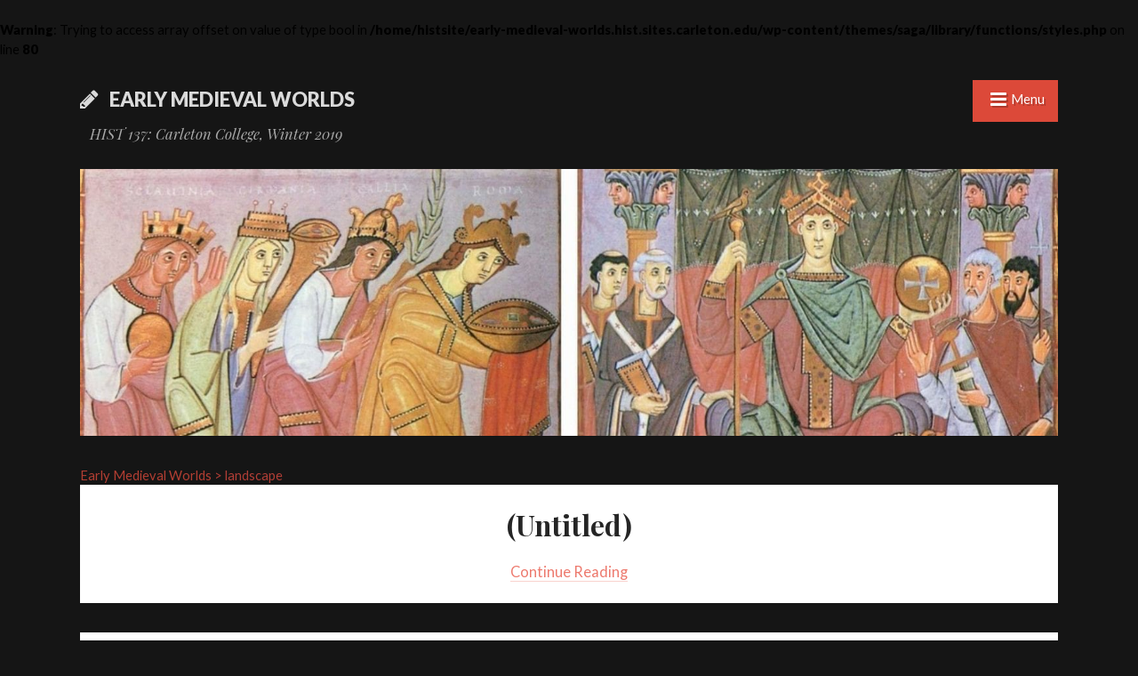

--- FILE ---
content_type: text/html; charset=UTF-8
request_url: https://early-medieval-worlds.hist.sites.carleton.edu/wiki_tags/landscape/
body_size: 79661
content:
<!DOCTYPE html>
<html lang="en">

<head>
<meta charset="UTF-8" />
<title>landscape</title>
<br />
<b>Warning</b>:  Trying to access array offset on value of type bool in <b>/home/histsite/early-medieval-worlds.hist.sites.carleton.edu/wp-content/themes/saga/library/functions/styles.php</b> on line <b>80</b><br />
<meta name='robots' content='max-image-preview:large' />
<meta name="viewport" content="width=device-width, initial-scale=1" />
<meta name="template" content="Saga 1.0.2" />
<meta name="generator" content="WordPress 6.3.7" />
<link rel='dns-prefetch' href='//fonts.googleapis.com' />
<link rel="alternate" type="application/rss+xml" title=" Early Medieval Worlds &raquo; Feed" href="https://early-medieval-worlds.hist.sites.carleton.edu/feed/" />
<link rel="alternate" type="application/rss+xml" title=" Early Medieval Worlds &raquo; Comments Feed" href="https://early-medieval-worlds.hist.sites.carleton.edu/comments/feed/" />
<link rel="alternate" type="application/rss+xml" title=" Early Medieval Worlds &raquo; landscape Wiki Tag Feed" href="https://early-medieval-worlds.hist.sites.carleton.edu/wiki_tags/landscape/feed/" />
<link rel="pingback" href="https://early-medieval-worlds.hist.sites.carleton.edu/xmlrpc.php" />
<script type="text/javascript">
window._wpemojiSettings = {"baseUrl":"https:\/\/s.w.org\/images\/core\/emoji\/14.0.0\/72x72\/","ext":".png","svgUrl":"https:\/\/s.w.org\/images\/core\/emoji\/14.0.0\/svg\/","svgExt":".svg","source":{"concatemoji":"https:\/\/early-medieval-worlds.hist.sites.carleton.edu\/wp-includes\/js\/wp-emoji-release.min.js?ver=6.3.7"}};
/*! This file is auto-generated */
!function(i,n){var o,s,e;function c(e){try{var t={supportTests:e,timestamp:(new Date).valueOf()};sessionStorage.setItem(o,JSON.stringify(t))}catch(e){}}function p(e,t,n){e.clearRect(0,0,e.canvas.width,e.canvas.height),e.fillText(t,0,0);var t=new Uint32Array(e.getImageData(0,0,e.canvas.width,e.canvas.height).data),r=(e.clearRect(0,0,e.canvas.width,e.canvas.height),e.fillText(n,0,0),new Uint32Array(e.getImageData(0,0,e.canvas.width,e.canvas.height).data));return t.every(function(e,t){return e===r[t]})}function u(e,t,n){switch(t){case"flag":return n(e,"\ud83c\udff3\ufe0f\u200d\u26a7\ufe0f","\ud83c\udff3\ufe0f\u200b\u26a7\ufe0f")?!1:!n(e,"\ud83c\uddfa\ud83c\uddf3","\ud83c\uddfa\u200b\ud83c\uddf3")&&!n(e,"\ud83c\udff4\udb40\udc67\udb40\udc62\udb40\udc65\udb40\udc6e\udb40\udc67\udb40\udc7f","\ud83c\udff4\u200b\udb40\udc67\u200b\udb40\udc62\u200b\udb40\udc65\u200b\udb40\udc6e\u200b\udb40\udc67\u200b\udb40\udc7f");case"emoji":return!n(e,"\ud83e\udef1\ud83c\udffb\u200d\ud83e\udef2\ud83c\udfff","\ud83e\udef1\ud83c\udffb\u200b\ud83e\udef2\ud83c\udfff")}return!1}function f(e,t,n){var r="undefined"!=typeof WorkerGlobalScope&&self instanceof WorkerGlobalScope?new OffscreenCanvas(300,150):i.createElement("canvas"),a=r.getContext("2d",{willReadFrequently:!0}),o=(a.textBaseline="top",a.font="600 32px Arial",{});return e.forEach(function(e){o[e]=t(a,e,n)}),o}function t(e){var t=i.createElement("script");t.src=e,t.defer=!0,i.head.appendChild(t)}"undefined"!=typeof Promise&&(o="wpEmojiSettingsSupports",s=["flag","emoji"],n.supports={everything:!0,everythingExceptFlag:!0},e=new Promise(function(e){i.addEventListener("DOMContentLoaded",e,{once:!0})}),new Promise(function(t){var n=function(){try{var e=JSON.parse(sessionStorage.getItem(o));if("object"==typeof e&&"number"==typeof e.timestamp&&(new Date).valueOf()<e.timestamp+604800&&"object"==typeof e.supportTests)return e.supportTests}catch(e){}return null}();if(!n){if("undefined"!=typeof Worker&&"undefined"!=typeof OffscreenCanvas&&"undefined"!=typeof URL&&URL.createObjectURL&&"undefined"!=typeof Blob)try{var e="postMessage("+f.toString()+"("+[JSON.stringify(s),u.toString(),p.toString()].join(",")+"));",r=new Blob([e],{type:"text/javascript"}),a=new Worker(URL.createObjectURL(r),{name:"wpTestEmojiSupports"});return void(a.onmessage=function(e){c(n=e.data),a.terminate(),t(n)})}catch(e){}c(n=f(s,u,p))}t(n)}).then(function(e){for(var t in e)n.supports[t]=e[t],n.supports.everything=n.supports.everything&&n.supports[t],"flag"!==t&&(n.supports.everythingExceptFlag=n.supports.everythingExceptFlag&&n.supports[t]);n.supports.everythingExceptFlag=n.supports.everythingExceptFlag&&!n.supports.flag,n.DOMReady=!1,n.readyCallback=function(){n.DOMReady=!0}}).then(function(){return e}).then(function(){var e;n.supports.everything||(n.readyCallback(),(e=n.source||{}).concatemoji?t(e.concatemoji):e.wpemoji&&e.twemoji&&(t(e.twemoji),t(e.wpemoji)))}))}((window,document),window._wpemojiSettings);
</script>
<style type="text/css">
img.wp-smiley,
img.emoji {
	display: inline !important;
	border: none !important;
	box-shadow: none !important;
	height: 1em !important;
	width: 1em !important;
	margin: 0 0.07em !important;
	vertical-align: -0.1em !important;
	background: none !important;
	padding: 0 !important;
}
</style>
	<link rel='stylesheet' id='formidable-css' href='https://early-medieval-worlds.hist.sites.carleton.edu/wp-content/plugins/formidable/css/formidableforms.css?ver=12172041' type='text/css' media='all' />
<link rel='stylesheet' id='one-five-css' href='https://early-medieval-worlds.hist.sites.carleton.edu/wp-content/themes/saga/library/css/one-five.min.css?ver=20131105' type='text/css' media='all' />
<link rel='stylesheet' id='gallery-css' href='https://early-medieval-worlds.hist.sites.carleton.edu/wp-content/themes/saga/library/css/gallery.min.css?ver=20130526' type='text/css' media='all' />
<link rel='stylesheet' id='font-awesome-css' href='https://early-medieval-worlds.hist.sites.carleton.edu/wp-content/themes/saga/css/font-awesome.min.css?ver=6.3.7' type='text/css' media='all' />
<link rel='stylesheet' id='theme-mediaelement-css' href='https://early-medieval-worlds.hist.sites.carleton.edu/wp-content/themes/saga/css/mediaelement/mediaelement.min.css?ver=6.3.7' type='text/css' media='all' />
<link rel='stylesheet' id='saga-fonts-css' href='//fonts.googleapis.com/css?family=Lato%3A300%2C400%2C700%2C900%2C300italic%2C400italic%2C700italic%2C900italic%7CPlayfair+Display%3A400%2C700%2C900%2C400italic%2C700italic%2C900italic&#038;ver=6.3.7' type='text/css' media='all' />
<link rel='stylesheet' id='style-css' href='https://early-medieval-worlds.hist.sites.carleton.edu/wp-content/themes/saga/style.min.css?ver=1.0.2' type='text/css' media='all' />
<link rel='stylesheet' id='wp-block-library-css' href='https://early-medieval-worlds.hist.sites.carleton.edu/wp-includes/css/dist/block-library/style.min.css?ver=6.3.7' type='text/css' media='all' />
<style id='classic-theme-styles-inline-css' type='text/css'>
/*! This file is auto-generated */
.wp-block-button__link{color:#fff;background-color:#32373c;border-radius:9999px;box-shadow:none;text-decoration:none;padding:calc(.667em + 2px) calc(1.333em + 2px);font-size:1.125em}.wp-block-file__button{background:#32373c;color:#fff;text-decoration:none}
</style>
<style id='global-styles-inline-css' type='text/css'>
body{--wp--preset--color--black: #000000;--wp--preset--color--cyan-bluish-gray: #abb8c3;--wp--preset--color--white: #ffffff;--wp--preset--color--pale-pink: #f78da7;--wp--preset--color--vivid-red: #cf2e2e;--wp--preset--color--luminous-vivid-orange: #ff6900;--wp--preset--color--luminous-vivid-amber: #fcb900;--wp--preset--color--light-green-cyan: #7bdcb5;--wp--preset--color--vivid-green-cyan: #00d084;--wp--preset--color--pale-cyan-blue: #8ed1fc;--wp--preset--color--vivid-cyan-blue: #0693e3;--wp--preset--color--vivid-purple: #9b51e0;--wp--preset--gradient--vivid-cyan-blue-to-vivid-purple: linear-gradient(135deg,rgba(6,147,227,1) 0%,rgb(155,81,224) 100%);--wp--preset--gradient--light-green-cyan-to-vivid-green-cyan: linear-gradient(135deg,rgb(122,220,180) 0%,rgb(0,208,130) 100%);--wp--preset--gradient--luminous-vivid-amber-to-luminous-vivid-orange: linear-gradient(135deg,rgba(252,185,0,1) 0%,rgba(255,105,0,1) 100%);--wp--preset--gradient--luminous-vivid-orange-to-vivid-red: linear-gradient(135deg,rgba(255,105,0,1) 0%,rgb(207,46,46) 100%);--wp--preset--gradient--very-light-gray-to-cyan-bluish-gray: linear-gradient(135deg,rgb(238,238,238) 0%,rgb(169,184,195) 100%);--wp--preset--gradient--cool-to-warm-spectrum: linear-gradient(135deg,rgb(74,234,220) 0%,rgb(151,120,209) 20%,rgb(207,42,186) 40%,rgb(238,44,130) 60%,rgb(251,105,98) 80%,rgb(254,248,76) 100%);--wp--preset--gradient--blush-light-purple: linear-gradient(135deg,rgb(255,206,236) 0%,rgb(152,150,240) 100%);--wp--preset--gradient--blush-bordeaux: linear-gradient(135deg,rgb(254,205,165) 0%,rgb(254,45,45) 50%,rgb(107,0,62) 100%);--wp--preset--gradient--luminous-dusk: linear-gradient(135deg,rgb(255,203,112) 0%,rgb(199,81,192) 50%,rgb(65,88,208) 100%);--wp--preset--gradient--pale-ocean: linear-gradient(135deg,rgb(255,245,203) 0%,rgb(182,227,212) 50%,rgb(51,167,181) 100%);--wp--preset--gradient--electric-grass: linear-gradient(135deg,rgb(202,248,128) 0%,rgb(113,206,126) 100%);--wp--preset--gradient--midnight: linear-gradient(135deg,rgb(2,3,129) 0%,rgb(40,116,252) 100%);--wp--preset--font-size--small: 13px;--wp--preset--font-size--medium: 20px;--wp--preset--font-size--large: 36px;--wp--preset--font-size--x-large: 42px;--wp--preset--spacing--20: 0.44rem;--wp--preset--spacing--30: 0.67rem;--wp--preset--spacing--40: 1rem;--wp--preset--spacing--50: 1.5rem;--wp--preset--spacing--60: 2.25rem;--wp--preset--spacing--70: 3.38rem;--wp--preset--spacing--80: 5.06rem;--wp--preset--shadow--natural: 6px 6px 9px rgba(0, 0, 0, 0.2);--wp--preset--shadow--deep: 12px 12px 50px rgba(0, 0, 0, 0.4);--wp--preset--shadow--sharp: 6px 6px 0px rgba(0, 0, 0, 0.2);--wp--preset--shadow--outlined: 6px 6px 0px -3px rgba(255, 255, 255, 1), 6px 6px rgba(0, 0, 0, 1);--wp--preset--shadow--crisp: 6px 6px 0px rgba(0, 0, 0, 1);}:where(.is-layout-flex){gap: 0.5em;}:where(.is-layout-grid){gap: 0.5em;}body .is-layout-flow > .alignleft{float: left;margin-inline-start: 0;margin-inline-end: 2em;}body .is-layout-flow > .alignright{float: right;margin-inline-start: 2em;margin-inline-end: 0;}body .is-layout-flow > .aligncenter{margin-left: auto !important;margin-right: auto !important;}body .is-layout-constrained > .alignleft{float: left;margin-inline-start: 0;margin-inline-end: 2em;}body .is-layout-constrained > .alignright{float: right;margin-inline-start: 2em;margin-inline-end: 0;}body .is-layout-constrained > .aligncenter{margin-left: auto !important;margin-right: auto !important;}body .is-layout-constrained > :where(:not(.alignleft):not(.alignright):not(.alignfull)){max-width: var(--wp--style--global--content-size);margin-left: auto !important;margin-right: auto !important;}body .is-layout-constrained > .alignwide{max-width: var(--wp--style--global--wide-size);}body .is-layout-flex{display: flex;}body .is-layout-flex{flex-wrap: wrap;align-items: center;}body .is-layout-flex > *{margin: 0;}body .is-layout-grid{display: grid;}body .is-layout-grid > *{margin: 0;}:where(.wp-block-columns.is-layout-flex){gap: 2em;}:where(.wp-block-columns.is-layout-grid){gap: 2em;}:where(.wp-block-post-template.is-layout-flex){gap: 1.25em;}:where(.wp-block-post-template.is-layout-grid){gap: 1.25em;}.has-black-color{color: var(--wp--preset--color--black) !important;}.has-cyan-bluish-gray-color{color: var(--wp--preset--color--cyan-bluish-gray) !important;}.has-white-color{color: var(--wp--preset--color--white) !important;}.has-pale-pink-color{color: var(--wp--preset--color--pale-pink) !important;}.has-vivid-red-color{color: var(--wp--preset--color--vivid-red) !important;}.has-luminous-vivid-orange-color{color: var(--wp--preset--color--luminous-vivid-orange) !important;}.has-luminous-vivid-amber-color{color: var(--wp--preset--color--luminous-vivid-amber) !important;}.has-light-green-cyan-color{color: var(--wp--preset--color--light-green-cyan) !important;}.has-vivid-green-cyan-color{color: var(--wp--preset--color--vivid-green-cyan) !important;}.has-pale-cyan-blue-color{color: var(--wp--preset--color--pale-cyan-blue) !important;}.has-vivid-cyan-blue-color{color: var(--wp--preset--color--vivid-cyan-blue) !important;}.has-vivid-purple-color{color: var(--wp--preset--color--vivid-purple) !important;}.has-black-background-color{background-color: var(--wp--preset--color--black) !important;}.has-cyan-bluish-gray-background-color{background-color: var(--wp--preset--color--cyan-bluish-gray) !important;}.has-white-background-color{background-color: var(--wp--preset--color--white) !important;}.has-pale-pink-background-color{background-color: var(--wp--preset--color--pale-pink) !important;}.has-vivid-red-background-color{background-color: var(--wp--preset--color--vivid-red) !important;}.has-luminous-vivid-orange-background-color{background-color: var(--wp--preset--color--luminous-vivid-orange) !important;}.has-luminous-vivid-amber-background-color{background-color: var(--wp--preset--color--luminous-vivid-amber) !important;}.has-light-green-cyan-background-color{background-color: var(--wp--preset--color--light-green-cyan) !important;}.has-vivid-green-cyan-background-color{background-color: var(--wp--preset--color--vivid-green-cyan) !important;}.has-pale-cyan-blue-background-color{background-color: var(--wp--preset--color--pale-cyan-blue) !important;}.has-vivid-cyan-blue-background-color{background-color: var(--wp--preset--color--vivid-cyan-blue) !important;}.has-vivid-purple-background-color{background-color: var(--wp--preset--color--vivid-purple) !important;}.has-black-border-color{border-color: var(--wp--preset--color--black) !important;}.has-cyan-bluish-gray-border-color{border-color: var(--wp--preset--color--cyan-bluish-gray) !important;}.has-white-border-color{border-color: var(--wp--preset--color--white) !important;}.has-pale-pink-border-color{border-color: var(--wp--preset--color--pale-pink) !important;}.has-vivid-red-border-color{border-color: var(--wp--preset--color--vivid-red) !important;}.has-luminous-vivid-orange-border-color{border-color: var(--wp--preset--color--luminous-vivid-orange) !important;}.has-luminous-vivid-amber-border-color{border-color: var(--wp--preset--color--luminous-vivid-amber) !important;}.has-light-green-cyan-border-color{border-color: var(--wp--preset--color--light-green-cyan) !important;}.has-vivid-green-cyan-border-color{border-color: var(--wp--preset--color--vivid-green-cyan) !important;}.has-pale-cyan-blue-border-color{border-color: var(--wp--preset--color--pale-cyan-blue) !important;}.has-vivid-cyan-blue-border-color{border-color: var(--wp--preset--color--vivid-cyan-blue) !important;}.has-vivid-purple-border-color{border-color: var(--wp--preset--color--vivid-purple) !important;}.has-vivid-cyan-blue-to-vivid-purple-gradient-background{background: var(--wp--preset--gradient--vivid-cyan-blue-to-vivid-purple) !important;}.has-light-green-cyan-to-vivid-green-cyan-gradient-background{background: var(--wp--preset--gradient--light-green-cyan-to-vivid-green-cyan) !important;}.has-luminous-vivid-amber-to-luminous-vivid-orange-gradient-background{background: var(--wp--preset--gradient--luminous-vivid-amber-to-luminous-vivid-orange) !important;}.has-luminous-vivid-orange-to-vivid-red-gradient-background{background: var(--wp--preset--gradient--luminous-vivid-orange-to-vivid-red) !important;}.has-very-light-gray-to-cyan-bluish-gray-gradient-background{background: var(--wp--preset--gradient--very-light-gray-to-cyan-bluish-gray) !important;}.has-cool-to-warm-spectrum-gradient-background{background: var(--wp--preset--gradient--cool-to-warm-spectrum) !important;}.has-blush-light-purple-gradient-background{background: var(--wp--preset--gradient--blush-light-purple) !important;}.has-blush-bordeaux-gradient-background{background: var(--wp--preset--gradient--blush-bordeaux) !important;}.has-luminous-dusk-gradient-background{background: var(--wp--preset--gradient--luminous-dusk) !important;}.has-pale-ocean-gradient-background{background: var(--wp--preset--gradient--pale-ocean) !important;}.has-electric-grass-gradient-background{background: var(--wp--preset--gradient--electric-grass) !important;}.has-midnight-gradient-background{background: var(--wp--preset--gradient--midnight) !important;}.has-small-font-size{font-size: var(--wp--preset--font-size--small) !important;}.has-medium-font-size{font-size: var(--wp--preset--font-size--medium) !important;}.has-large-font-size{font-size: var(--wp--preset--font-size--large) !important;}.has-x-large-font-size{font-size: var(--wp--preset--font-size--x-large) !important;}
.wp-block-navigation a:where(:not(.wp-element-button)){color: inherit;}
:where(.wp-block-post-template.is-layout-flex){gap: 1.25em;}:where(.wp-block-post-template.is-layout-grid){gap: 1.25em;}
:where(.wp-block-columns.is-layout-flex){gap: 2em;}:where(.wp-block-columns.is-layout-grid){gap: 2em;}
.wp-block-pullquote{font-size: 1.5em;line-height: 1.6;}
</style>
<link rel='stylesheet' id='wpa-style-css' href='https://early-medieval-worlds.hist.sites.carleton.edu/wp-content/plugins/wp-accessibility/css/wpa-style.css?ver=1.7.0' type='text/css' media='all' />
<style id='wpa-style-inline-css' type='text/css'>
:root { --admin-bar-top : 7px; }
</style>
<link rel='stylesheet' id='yada-wiki-css' href='https://early-medieval-worlds.hist.sites.carleton.edu/wp-content/plugins/yada-wiki/inc/../css/yadawiki.css?ver=6.3.7' type='text/css' media='all' />
<script type='text/javascript' src='https://early-medieval-worlds.hist.sites.carleton.edu/wp-includes/js/jquery/jquery.min.js?ver=3.7.0' id='jquery-core-js'></script>
<script type='text/javascript' src='https://early-medieval-worlds.hist.sites.carleton.edu/wp-includes/js/jquery/jquery-migrate.min.js?ver=3.4.1' id='jquery-migrate-js'></script>
<script type='text/javascript' src='https://early-medieval-worlds.hist.sites.carleton.edu/wp-content/plugins/wp-accessibility/js/fingerprint.min.js?ver=1.7.0' id='wpa-fingerprintjs-js'></script>
<link rel="https://api.w.org/" href="https://early-medieval-worlds.hist.sites.carleton.edu/wp-json/" /><link rel="alternate" type="application/json" href="https://early-medieval-worlds.hist.sites.carleton.edu/wp-json/wp/v2/wiki_tags/9" /><link rel="EditURI" type="application/rsd+xml" title="RSD" href="https://early-medieval-worlds.hist.sites.carleton.edu/xmlrpc.php?rsd" />

<style type="text/css" id="custom-colors-css">a:hover,a:focus,a:hover .entry-subtitle,a:focus .entry-subtitle,.wp-playlist-light .wp-playlist-item:hover, .wp-playlist-light .wp-playlist-item:focus,.mejs-button button:hover, .mejs-button button:focus,.mejs-overlay-button:hover, .mejs-overlay-button:focus,label.focus,legend,pre,.form-allowed-tags code,.required,.line-through{ color: #e74c3c; }a,.format-quote blockquote::before,.format-quote blockquote::after,.mejs-overlay-button{ color: rgba( 231, 76, 60, 0.75 ); }::selection { background-color: #e74c3c; }input[type='submit']:hover,input[type='submit']:focus,input[type='reset']:hover,input[type='reset']:focus,input[type='button']:hover,input[type='button']:focus,button:hover,button:focus,.comment-reply-link:hover,.comment-reply-link:focus,.page-links a:hover,.page-links a:focus,.mejs-time-rail .mejs-time-loaded { background-color: #e74c3c; }.page-links a,input[type='submit'],input[type='reset'],input[type='button'],button,.comment-reply-link{ background-color: rgba( 231, 76, 60, 0.75 ); }legend, pre, .form-allowed-tags code { background-color: rgba( 231, 76, 60, 0.1 ); }a:focus img { border-color: #e74c3c; }legend, pre, .form-allowed-tags code { border-color: rgba( 231, 76, 60, 0.15 ); }ins, u { border-bottom-color: #e74c3c; }.entry-content a:hover,.entry-content a:focus,.entry-summary a:hover,.entry-summary a:focus,.comment-content a:hover,.comment-content a:focus{ border-bottom-color: rgba( 231, 76, 60, 0.75 ); }.entry-content a,.entry-summary a,.comment-content a,blockquote.alignright,blockquote.alignleft,blockquote.aligncenter { border-bottom-color: rgba( 231, 76, 60, 0.25 ); }.format-chat .chat-author { border-top-color: rgba( 231, 76, 60, 0.25 ); }a:focus, .featured-media a:focus img { outline-color: #e74c3c; }.menu-toggle button:hover,.menu-toggle button:focus,#menu-primary li a:hover,#menu-primary li a:focus,.loop-pagination a:hover,.loop-pagination a:focus,.loop-pagination .current{ background-color: #e74c3c; }.menu-toggle button, #menu-primary li a { background: rgba( 231, 76, 60, 0.95 ); }.loop-pagination span, .loop-pagination a { background: rgba( 231, 76, 60, 0.9 ); }</style>

<style type="text/css" id="custom-header-css">#site-title, #site-title a, #footer .credit a { color: #dadada }#site-description, #footer .credit { color: rgba( 218, 218, 218, 0.75 ); }</style>
<style type="text/css" id="custom-background-css">body.custom-background { background: #151515; }</style>
<style id="sccss">html {
    font-size: calc(.6em + .4vw);
}

.breadcrumbs {
	color: rgb(176, 62, 54);
}

.diff {
    border-collapse: separate;
    border-spacing: 0 .5em;
    text-align: left;
    word-break: break-word;
}

.diff-context {
    width: 50%;
}

td.diff-addedline {
    background-color: #e6ffed;
}

td.diff-addedline ins {
    background-color: #acf2bd;
}

td.diff-deletedline {
    background-color: #ffeef0;
}

td.diff-deletedline del {
    background-color: #fdaeb7;
}

.post-revisions {
    border-collapse: separate;
}

.singular .entry>.wrap, .error-404 .entry>.wrap, #comments-template {
    max-width: 850px;
}

/* media-view styles to fix add media modal on wiki edit pages
 * copied from below, which for some reason this theme does not
 * automatically enqueue
 * https://blogs.carleton.edu/early-medieval-worlds/wp-includes/
 *   css/media-views.min.css?ver=4.8.8
 */

.media-menu,.media-router{-webkit-user-select:none;-moz-user-select:none;-ms-user-select:none}.media-modal *{-webkit-box-sizing:content-box;-moz-box-sizing:content-box;box-sizing:content-box}.media-modal input,.media-modal select,.media-modal textarea{-webkit-box-sizing:border-box;-moz-box-sizing:border-box;box-sizing:border-box}.media-frame,.media-modal{font-family:-apple-system,BlinkMacSystemFont,"Segoe UI",Roboto,Oxygen-Sans,Ubuntu,Cantarell,"Helvetica Neue",sans-serif;font-size:12px;-webkit-overflow-scrolling:touch}.media-modal label,.media-modal legend{font-size:13px}.media-frame input,.media-frame textarea{padding:6px 8px}.media-frame select,.wp-admin .media-frame select{line-height:28px;margin-top:3px}.media-frame a{border-bottom:none;color:#0073aa}.media-frame a:active,.media-frame a:hover{color:#00a0d2}.media-frame a:focus{-webkit-box-shadow:0 0 0 1px #5b9dd9,0 0 2px 1px rgba(30,140,190,.8);box-shadow:0 0 0 1px #5b9dd9,0 0 2px 1px rgba(30,140,190,.8);outline:0;color:#124964}.media-frame a.button{color:#32373c}.media-frame a.button:hover{color:#23282d}.media-frame a.button-primary,.media-frame a.button-primary:hover{color:#fff}.media-frame input[type=text],.media-frame input[type=password],.media-frame input[type=number],.media-frame input[type=search],.media-frame input[type=email],.media-frame input[type=url],.media-frame select,.media-frame textarea{font-family:-apple-system,BlinkMacSystemFont,"Segoe UI",Roboto,Oxygen-Sans,Ubuntu,Cantarell,"Helvetica Neue",sans-serif;font-size:12px;border-width:1px;border-style:solid;border-color:#ddd}.media-frame input[type=text]:focus,.media-frame input[type=password]:focus,.media-frame input[type=number]:focus,.media-frame input[type=search]:focus,.media-frame input[type=email]:focus,.media-frame input[type=url]:focus,.media-frame select:focus,.media-frame textarea:focus{border-color:#5b9dd9}.media-frame select{height:24px;padding:2px}.media-frame input:disabled,.media-frame input[readonly],.media-frame textarea:disabled,.media-frame textarea[readonly]{background-color:#eee}.media-frame input[type=search]{-webkit-appearance:textfield}.media-frame ::-webkit-input-placeholder{color:#72777c}.media-frame ::-moz-placeholder{color:#72777c;opacity:1}.media-frame :-ms-input-placeholder{color:#72777c}.media-frame .hidden{display:none}

.ui-draggable-handle,.ui-sortable-handle{-ms-touch-action:none;touch-action:none}.media-modal{position:fixed;top:30px;left:30px;right:30px;bottom:30px;z-index:160000}.wp-customizer .media-modal{z-index:560000}.media-modal-backdrop{position:fixed;top:0;left:0;right:0;bottom:0;min-height:360px;background:#000;opacity:.7;z-index:159900}.wp-customizer .media-modal-backdrop{z-index:559900}.media-modal-close{position:absolute;top:0;right:0;width:50px;height:50px;margin:0;padding:0;border:1px solid transparent;background:0 0;color:#666;z-index:1000;cursor:pointer;outline:0;-webkit-transition:color .1s ease-in-out,background .1s ease-in-out;transition:color .1s ease-in-out,background .1s ease-in-out}.media-modal-close:active,.media-modal-close:hover{color:#00a0d2}.media-modal-close:focus{color:#00a0d2;border-color:#5b9dd9;-webkit-box-shadow:0 0 3px rgba(0,115,170,.8);box-shadow:0 0 3px rgba(0,115,170,.8)}.media-modal-close span.media-modal-icon{background-image:none}.media-modal-close .media-modal-icon:before{content:"\f158";font:400 20px/1 dashicons;speak:none;vertical-align:middle;-webkit-font-smoothing:antialiased;-moz-osx-font-smoothing:grayscale}.media-modal-content{position:absolute;top:0;left:0;right:0;bottom:0;overflow:auto;min-height:300px;-webkit-box-shadow:0 5px 15px rgba(0,0,0,.7);box-shadow:0 5px 15px rgba(0,0,0,.7);background:#fcfcfc;-webkit-font-smoothing:subpixel-antialiased}.media-modal-content .media-frame select.attachment-filters{margin-top:11px;margin-right:2%;width:42%;width:-webkit-calc(48% - 12px);width:calc(48% - 12px)}.media-modal-content .media-toolbar-primary .media-button{float:right}.media-modal-content .attachments-browser .search{width:100%}.wp-core-ui .media-modal-icon{background-image:url(../images/uploader-icons.png);background-repeat:no-repeat}.media-toolbar{position:absolute;top:0;left:0;right:0;z-index:100;height:60px;padding:0 16px;border:0 solid #ddd;overflow:hidden}.media-frame-toolbar .media-toolbar{top:initial;bottom:-45px;height:auto;overflow:initial;border-top:1px solid #ddd}.media-menu,.media-sidebar{top:0;background:#f3f3f3;right:0}@media screen and (max-width:782px){.media-frame-toolbar .media-toolbar{bottom:-48px}}.media-toolbar-primary{float:right;height:100%}.media-toolbar-secondary{float:left;height:100%}.media-toolbar-primary>.media-button,.media-toolbar-primary>.media-button-group{margin-left:10px;float:left;margin-top:15px}.media-toolbar-secondary>.media-button,.media-toolbar-secondary>.media-button-group{margin-right:10px;margin-top:15px}.media-sidebar{position:absolute;bottom:0;width:267px;padding:0 16px 24px;z-index:75;border-left:1px solid #ddd;overflow:auto;-webkit-overflow-scrolling:touch}.hide-toolbar .media-sidebar{bottom:0}.media-sidebar .sidebar-title{font-size:20px;margin:0;padding:12px 10px 10px;line-height:28px}.media-sidebar .sidebar-content{padding:0 10px;margin-bottom:130px}.media-sidebar .search{display:block;width:100%}.image-details h2,.image-details h3,.media-sidebar h2,.media-sidebar h3{position:relative;font-weight:600;text-transform:uppercase;font-size:12px;color:#666;margin:24px 0 8px}.attachment-details .setting,.media-sidebar .setting{display:block;float:left;width:100%;margin:1px 0}.attachment-details .setting label,.media-sidebar .setting label{display:block}.attachment-details .setting .link-to-custom,.media-sidebar .setting .link-to-custom{margin:3px 2px 0}.attachment-details .setting span,.media-sidebar .setting span{min-width:30%;margin-right:4%;font-size:12px;text-align:right;word-wrap:break-word}.media-sidebar .setting .name{max-width:80px}.attachment-details .setting select,.media-sidebar .setting select{max-width:65%}.attachment-details .field input[type=radio],.attachment-details .field input[type=checkbox],.attachment-details .setting input[type=radio],.attachment-details .setting input[type=checkbox],.media-sidebar .field input[type=radio],.media-sidebar .field input[type=checkbox],.media-sidebar .setting input[type=radio],.media-sidebar .setting input[type=checkbox]{float:none;margin:8px 3px 0;padding:0}.attachment-details .setting span,.compat-item label span,.media-sidebar .setting span{float:left;min-height:22px;padding-top:8px;line-height:16px;font-weight:400;color:#666}.media-menu>a,.media-router>a{line-height:18px;font-size:14px;text-decoration:none}.compat-item label span{text-align:right}.attachment-details .setting .value,.attachment-details .setting input[type=tel],.attachment-details .setting input[type=text],.attachment-details .setting input[type=password],.attachment-details .setting input[type=number],.attachment-details .setting input[type=search],.attachment-details .setting input[type=email],.attachment-details .setting input[type=url],.attachment-details .setting textarea,.media-sidebar .setting .value,.media-sidebar .setting input[type=tel],.media-sidebar .setting input[type=text],.media-sidebar .setting input[type=password],.media-sidebar .setting input[type=number],.media-sidebar .setting input[type=search],.media-sidebar .setting input[type=email],.media-sidebar .setting input[type=url],.media-sidebar .setting textarea{-webkit-box-sizing:border-box;-moz-box-sizing:border-box;box-sizing:border-box;margin:1px;width:65%;float:right}.attachment-details .setting .value,.media-sidebar .setting .value{margin:0 1px;text-align:left}.attachment-details .setting textarea,.compat-item .field textarea,.media-sidebar .setting textarea{height:62px;resize:vertical}.attachment-details select,.media-sidebar select{margin-top:3px}.compat-item{float:left;width:100%;overflow:hidden}.compat-item table{width:100%;table-layout:fixed;border-spacing:0;border:0}.compat-item tr{padding:2px 0;display:block;overflow:hidden}.compat-item .field,.compat-item .label{display:block;margin:0;padding:0}.compat-item .label{min-width:30%;margin-right:4%;float:left;text-align:right}.compat-item .label span{display:block;width:100%}.compat-item .field{float:right;width:65%;margin:1px}.compat-item .field input[type=tel],.compat-item .field input[type=text],.compat-item .field input[type=password],.compat-item .field input[type=number],.compat-item .field input[type=search],.compat-item .field input[type=email],.compat-item .field input[type=url],.compat-item .field textarea{width:100%;margin:0;-webkit-box-sizing:border-box;-moz-box-sizing:border-box;box-sizing:border-box}.sidebar-for-errors .attachment-details,.sidebar-for-errors .compat-item,.sidebar-for-errors .media-sidebar .media-progress-bar,.sidebar-for-errors .upload-details{display:none!important}.media-menu{position:absolute;left:0;bottom:0;margin:0;padding:10px 0;border-right-width:1px;border-right-style:solid;border-right-color:#ccc;user-select:none}.media-menu>a{display:block;position:relative;padding:8px 20px;margin:0;color:#0073aa}.media-frame-title .dashicons,.media-frame.hide-menu .media-frame-menu,.media-frame.hide-router .media-frame-router,.media-frame.hide-toolbar .media-frame-toolbar{display:none}.media-menu>a:hover{color:#0073aa;background:rgba(0,0,0,.04)}.media-menu>a:active{outline:0}.media-menu .active,.media-menu .active:hover{color:#23282d;font-weight:600}.media-menu .separator{height:0;margin:12px 20px;padding:0;border-top:1px solid #ddd}.media-router{position:relative;padding:0 6px;margin:0;clear:both;user-select:none}.media-router a{-webkit-transition:none;transition:none}.media-router>a{position:relative;float:left;padding:8px 10px 9px;margin:0;height:18px}.media-frame,.media-frame-menu{position:absolute;left:0;bottom:0;top:0}.media-router>a:last-child{border-right:0}.media-router>a:active{outline:0}.media-router .active,.media-router .active:hover{color:#32373c}.media-router .active,.media-router>a.active:last-child{margin:-1px -1px 0;background:#fff;border:1px solid #ddd;border-bottom:none}.media-router .active:after{display:none}.media-frame{overflow:hidden;right:0}.media-frame-menu{width:200px;z-index:150}.media-frame-router,.media-frame-title{position:absolute;left:200px;right:0;z-index:200}.media-frame-title{top:0;height:50px}.media-frame-router{top:50px;height:36px}.media-frame-content,.media-frame-toolbar{left:200px;height:auto;position:absolute;right:0}.media-frame-content{top:84px;bottom:61px;width:auto;margin:0;overflow:auto;background:#fff;border-top:1px solid #ddd}.media-frame-toolbar{z-index:100;bottom:60px}.media-frame.hide-menu .media-frame-content,.media-frame.hide-menu .media-frame-router,.media-frame.hide-menu .media-frame-title,.media-frame.hide-menu .media-frame-toolbar{left:0}.media-frame.hide-toolbar .media-frame-content{bottom:0}.media-frame.hide-router .media-frame-content{top:50px}.media-frame.hide-router .media-frame-title{border-bottom:1px solid #ddd;-webkit-box-shadow:0 4px 4px -4px rgba(0,0,0,.1);box-shadow:0 4px 4px -4px rgba(0,0,0,.1)}.media-frame-title h1{padding:0 16px;font-size:22px;line-height:50px;margin:0}.media-frame-title .suggested-dimensions{font-size:14px;float:right;margin-right:20px}.media-frame-content .crop-content{height:100%}.wp-customizer:not(.mobile) .media-frame-content .crop-content.site-icon{margin-right:300px}.media-frame-content .crop-content .crop-image{display:block;margin:auto;max-width:100%;max-height:100%}.media-frame-content .crop-content .upload-errors{position:absolute;width:300px;top:50%;left:50%;margin-left:-150px;margin-right:-150px;z-index:600000}.media-frame .media-iframe{overflow:hidden}.media-frame .media-iframe,.media-frame .media-iframe iframe{height:100%;width:100%;border:0}.media-frame select.attachment-filters{margin-top:11px;margin-right:2%;max-width:42%;max-width:-webkit-calc(48% - 12px);max-width:calc(48% - 12px)}.media-toolbar-primary .search,.wp-core-ui .attachment .portrait img{max-width:100%}.media-frame select.attachment-filters:last-of-type{margin-right:0}.media-frame .search{margin-top:11px;padding:4px;font-size:13px;color:#444;font-family:-apple-system,BlinkMacSystemFont,"Segoe UI",Roboto,Oxygen-Sans,Ubuntu,Cantarell,"Helvetica Neue",sans-serif;-webkit-appearance:none}.wp-core-ui .attachments{margin:0;-webkit-overflow-scrolling:touch}.wp-core-ui .attachment{position:relative;float:left;padding:8px;margin:0;color:#444;cursor:pointer;list-style:none;text-align:center;-webkit-user-select:none;-moz-user-select:none;-ms-user-select:none;user-select:none;width:25%;-webkit-box-sizing:border-box;-moz-box-sizing:border-box;box-sizing:border-box}.wp-core-ui .attachment.details:focus,.wp-core-ui .attachment:focus,.wp-core-ui .selected.attachment:focus{-webkit-box-shadow:inset 0 0 2px 3px #fff,inset 0 0 0 7px #5b9dd9;box-shadow:inset 0 0 2px 3px #fff,inset 0 0 0 7px #5b9dd9;outline:0}.wp-core-ui .selected.attachment{-webkit-box-shadow:inset 0 0 0 5px #fff,inset 0 0 0 7px #ccc;box-shadow:inset 0 0 0 5px #fff,inset 0 0 0 7px #ccc}.wp-core-ui .attachment.details{-webkit-box-shadow:inset 0 0 0 3px #fff,inset 0 0 0 7px #0073aa;box-shadow:inset 0 0 0 3px #fff,inset 0 0 0 7px #0073aa}.wp-core-ui .attachment-preview{position:relative;-webkit-box-shadow:inset 0 0 15px rgba(0,0,0,.1),inset 0 0 0 1px rgba(0,0,0,.05);box-shadow:inset 0 0 15px rgba(0,0,0,.1),inset 0 0 0 1px rgba(0,0,0,.05);background:#eee;cursor:pointer}.wp-core-ui .attachment-preview:before{content:"";display:block;padding-top:100%}.wp-core-ui .attachment .icon{margin:0 auto;overflow:hidden}.wp-core-ui .attachment .thumbnail{overflow:hidden;position:absolute;top:0;right:0;bottom:0;left:0;opacity:1;-webkit-transition:opacity .1s;transition:opacity .1s}.wp-core-ui .attachment .landscape img{max-height:100%}.wp-core-ui .attachment .thumbnail:after{content:"";display:block;position:absolute;top:0;left:0;right:0;bottom:0;-webkit-box-shadow:inset 0 0 0 1px rgba(0,0,0,.1);box-shadow:inset 0 0 0 1px rgba(0,0,0,.1);overflow:hidden}.wp-core-ui .attachment .thumbnail img{top:0;left:0}.wp-core-ui .attachment .thumbnail .centered{position:absolute;top:0;left:0;width:100%;height:100%;-webkit-transform:translate(50%,50%);-ms-transform:translate(50%,50%);transform:translate(50%,50%)}.wp-core-ui .attachment .thumbnail .centered img{-webkit-transform:translate(-50%,-50%);-ms-transform:translate(-50%,-50%);transform:translate(-50%,-50%)}.wp-core-ui .attachments-browser .attachment .thumbnail .centered img.icon{-webkit-transform:translate(-50%,-70%);-ms-transform:translate(-50%,-70%);transform:translate(-50%,-70%)}.ie8 .wp-core-ui .attachment img.icon{top:20%;position:relative}.wp-core-ui .attachment .filename{position:absolute;left:0;right:0;bottom:0;overflow:hidden;max-height:100%;word-wrap:break-word;text-align:center;font-weight:600;background:rgba(255,255,255,.8);-webkit-box-shadow:inset 0 0 0 1px rgba(0,0,0,.15);box-shadow:inset 0 0 0 1px rgba(0,0,0,.15)}.wp-core-ui .attachment .filename div{padding:5px 10px}.wp-core-ui .attachment .thumbnail img{position:absolute}.wp-core-ui .attachment-close{display:block;position:absolute;top:5px;right:5px;height:22px;width:22px;padding:0;background-color:#fff;background-position:-96px 4px;-webkit-border-radius:3px;border-radius:3px;-webkit-box-shadow:0 0 0 1px rgba(0,0,0,.3);box-shadow:0 0 0 1px rgba(0,0,0,.3);-webkit-transition:none;transition:none}.wp-core-ui .attachment-close:focus,.wp-core-ui .attachment-close:hover{background-position:-36px 4px}.wp-core-ui .attachment .check{display:none;height:24px;width:24px;padding:0;border:0;position:absolute;z-index:10;top:0;right:0;outline:0;background:#eee;cursor:pointer;-webkit-box-shadow:0 0 0 1px #fff,0 0 0 2px rgba(0,0,0,.15);box-shadow:0 0 0 1px #fff,0 0 0 2px rgba(0,0,0,.15)}.wp-core-ui .attachment .check .media-modal-icon{display:block;background-position:-1px 0;height:15px;width:15px;margin:5px}.wp-core-ui .attachment .check:hover .media-modal-icon{background-position:-40px 0}.wp-core-ui .attachment.selected .check{display:block}.wp-core-ui .attachment.details .check,.wp-core-ui .attachment.selected .check:focus,.wp-core-ui .media-frame.mode-grid .attachment.selected .check{background-color:#0073aa;-webkit-box-shadow:0 0 0 1px #fff,0 0 0 2px #0073aa;box-shadow:0 0 0 1px #fff,0 0 0 2px #0073aa}.wp-core-ui .attachment.details .check .media-modal-icon,.wp-core-ui .media-frame.mode-grid .attachment.selected .check .media-modal-icon{background-position:-21px 0}.wp-core-ui .attachment.details .check:hover .media-modal-icon,.wp-core-ui .attachment.selected .check:focus .media-modal-icon,.wp-core-ui .media-frame.mode-grid .attachment.selected .check:hover .media-modal-icon{background-position:-60px 0}.wp-core-ui .media-frame .attachment .describe{position:relative;display:block;width:100%;margin:0;padding:8px;font-size:12px;-webkit-border-radius:0;border-radius:0}.media-frame .attachments-browser{position:relative;width:100%;height:100%;overflow:hidden}.attachments-browser .media-toolbar{right:300px;height:50px}.attachments-browser.hide-sidebar .media-toolbar{right:0}.attachments-browser .media-toolbar-primary>.media-button,.attachments-browser .media-toolbar-primary>.media-button-group,.attachments-browser .media-toolbar-secondary>.media-button,.attachments-browser .media-toolbar-secondary>.media-button-group{margin:11px 0}.attachments-browser .attachments{padding:2px 8px 8px}.attachments-browser .attachments,.attachments-browser .uploader-inline{position:absolute;top:50px;left:0;right:300px;bottom:0;overflow:auto;outline:0}.attachments-browser .uploader-inline.hidden{display:none}.attachments-browser .media-toolbar-primary{max-width:33%}.attachments-browser .media-toolbar-secondary{max-width:66%}.uploader-inline .close{background-color:transparent;border:0;cursor:pointer;height:48px;outline:0;padding:0;position:absolute;right:2px;text-align:center;top:2px;width:48px;z-index:1}.uploader-inline .close:before{font:400 30px/1 dashicons!important;color:#555d66;display:inline-block;content:"\f335";font-weight:300;margin-top:1px}.uploader-inline .close:focus{outline:#5b9dd9 solid 1px;-webkit-box-shadow:0 0 3px rgba(0,115,170,.8);box-shadow:0 0 3px rgba(0,115,170,.8)}.attachments-browser.hide-sidebar .attachments,.attachments-browser.hide-sidebar .uploader-inline{right:0;margin-right:0}.attachments-browser .instructions{display:inline-block;margin-top:16px;line-height:18px;font-size:13px;color:#666;margin-right:.5em}.attachments-browser .no-media{padding:2em 0 0 2em}.media-progress-bar{position:relative;height:10px;width:70%;margin:10px auto;-webkit-border-radius:10px;border-radius:10px;background:#ddd;background:rgba(0,0,0,.1)}.media-progress-bar div{height:10px;min-width:20px;width:0;background:#0073aa;-webkit-border-radius:10px;border-radius:10px;-webkit-transition:width .3s;transition:width .3s}.media-uploader-status .media-progress-bar{display:none;width:100%}.uploading.media-uploader-status .media-progress-bar{display:block}.attachment-preview .media-progress-bar{position:absolute;top:50%;left:15%;width:70%;margin:-5px 0 0}.media-uploader-status{position:relative;margin:0 auto;padding-bottom:10px;max-width:400px}.uploader-inline .media-uploader-status h2,.uploader-inline .media-uploader-status h3{display:none}.media-uploader-status .upload-details{display:none;font-size:12px;color:#666}.uploading.media-uploader-status .upload-details{display:block}.media-uploader-status .upload-detail-separator{padding:0 4px}.media-uploader-status .upload-count{color:#444}.media-uploader-status .upload-dismiss-errors,.media-uploader-status .upload-errors{display:none}.errors.media-uploader-status .upload-dismiss-errors,.errors.media-uploader-status .upload-errors{display:block}.media-uploader-status .upload-dismiss-errors{text-decoration:none}.media-sidebar .media-uploader-status .upload-dismiss-errors{position:absolute;top:-10px;right:-10px;padding:10px;-webkit-transition:none;transition:none}.media-sidebar .media-uploader-status .upload-dismiss-errors:before{content:"\f153";display:block;font:400 16px/1 dashicons;color:#72777c}.media-sidebar .media-uploader-status .upload-dismiss-errors:focus:before,.media-sidebar .media-uploader-status .upload-dismiss-errors:hover:before{color:#c00}.upload-errors .upload-error{padding:12px;margin-bottom:12px;background:#fff;border-left:4px solid #dc3232;-webkit-box-shadow:0 1px 1px 0 rgba(0,0,0,.1);box-shadow:0 1px 1px 0 rgba(0,0,0,.1)}.uploader-inline .upload-errors .upload-error{background-color:#fbeaea;-webkit-box-shadow:none;box-shadow:none}.upload-errors .upload-error-filename{font-weight:600}.upload-errors .upload-error-message{display:block;padding-top:8px;word-wrap:break-word}.uploader-window{position:fixed;top:0;left:0;right:0;bottom:0;background:rgba(0,86,132,.9);z-index:250000;display:none;text-align:center;opacity:0;-webkit-transition:opacity 250ms;transition:opacity 250ms}.uploader-window-content{position:absolute;top:10px;left:10px;right:10px;bottom:10px;border:1px dashed #fff}.uploader-window h1,.uploader-window h3{margin:-.5em 0 0;position:absolute;top:50%;left:0;right:0;-webkit-transform:translateY(-50%);-ms-transform:translateY(-50%);transform:translateY(-50%);font-size:40px;color:#fff;padding:0}.uploader-window .media-progress-bar{margin-top:20px;max-width:300px;background:0 0;border-color:#fff;display:none}.uploader-window .media-progress-bar div{background:#fff}.uploading .uploader-window .media-progress-bar{display:block}.media-frame .uploader-inline{margin-bottom:20px;padding:0;text-align:center}.uploader-inline-content{position:absolute;top:30%;left:0;right:0}.uploader-inline-content .upload-ui{margin:2em 0}.uploader-inline-content .post-upload-ui{margin-bottom:2em}.uploader-inline .has-upload-message .upload-ui{margin:0 0 4em}.uploader-inline h2,.uploader-inline h3{font-size:20px;line-height:28px;font-weight:400;margin:0}.uploader-inline .has-upload-message .upload-instructions{font-size:14px;color:#444;font-weight:400}.uploader-inline .drop-instructions{display:none}.supports-drag-drop .uploader-inline .drop-instructions{display:block}.uploader-inline p{font-size:12px;margin:.5em 0}.uploader-inline .media-progress-bar{display:none}.uploading.uploader-inline .media-progress-bar{display:block}.uploader-inline .browser{display:inline-block!important}.media-selection{position:absolute;top:0;left:0;right:350px;height:60px;padding:0 0 0 16px;overflow:hidden;white-space:nowrap}.media-selection .selection-info{display:inline-block;font-size:12px;height:60px;margin-right:10px;vertical-align:top}.media-selection.editing,.media-selection.empty,.media-selection.one .edit-selection{display:none}.media-selection .count{display:block;padding-top:12px;font-size:14px;line-height:20px;font-weight:600}.media-selection .attachments,.media-selection .selection-view{display:inline-block;vertical-align:top}.media-selection .button-link{float:left;padding:1px 8px;margin:1px 8px 1px -8px;line-height:16px;border-right:1px solid #ddd;color:#0073aa;text-decoration:none}.media-selection .button-link:focus,.media-selection .button-link:hover{color:#00a0d2}.media-selection .button-link:last-child{border-right:0;margin-right:0}.selection-info .clear-selection{color:#bc0b0b}.selection-info .clear-selection:focus,.selection-info .clear-selection:hover{color:red}.media-selection .attachments{height:48px;margin:6px;padding:0;overflow:hidden}.media-selection .attachment{width:40px;padding:0;margin:4px}.media-selection .attachment .thumbnail{top:0;right:0;bottom:0;left:0}.media-selection .attachment .icon{width:50%}.media-selection .attachment-preview{-webkit-box-shadow:none;box-shadow:none;background:0 0}.wp-core-ui .media-selection .attachment.details:focus,.wp-core-ui .media-selection .attachment:focus,.wp-core-ui .media-selection .selected.attachment:focus{-webkit-box-shadow:0 0 0 1px #fff,0 0 2px 3px #5b9dd9;box-shadow:0 0 0 1px #fff,0 0 2px 3px #5b9dd9}.wp-core-ui .media-selection .selected.attachment{-webkit-box-shadow:none;box-shadow:none}.wp-core-ui .media-selection .attachment.details{-webkit-box-shadow:0 0 0 1px #fff,0 0 0 3px #0073aa;box-shadow:0 0 0 1px #fff,0 0 0 3px #0073aa}.media-selection:after{content:"";display:block;position:absolute;top:0;right:0;bottom:0;width:25px;background-image:-webkit-gradient(linear,right top,left top,from(rgba(255,255,255,1)),to(rgba(255,255,255,0)));background-image:-webkit-linear-gradient(right,rgba(255,255,255,1),rgba(255,255,255,0));background-image:linear-gradient(to left,rgba(255,255,255,1),rgba(255,255,255,0))}.media-selection .attachment .filename{display:none}.media-frame .spinner{background:url(../images/spinner.gif) no-repeat;-webkit-background-size:20px 20px;background-size:20px 20px;float:right;display:inline-block;visibility:hidden;opacity:.7;filter:alpha(opacity=70);width:20px;height:20px;margin:0;vertical-align:middle}.attachment-details.save-waiting .settings-save-status .spinner,.media-frame .embed-loading .embed-url .spinner,.media-frame .spinner.is-active{visibility:visible}.media-toolbar .spinner{margin-top:14px}.attachment-details{position:relative;overflow:auto}.attachment-details .settings-save-status{float:right;text-transform:none;z-index:10}.attachment-details .settings-save-status .spinner{margin-left:5px}.attachment-details .settings-save-status .saved{float:right;display:none}.attachment-details.save-complete .settings-save-status .saved{display:block}.attachment-info{overflow:hidden;min-height:60px;margin-bottom:16px;line-height:18px;color:#666;border-bottom:1px solid #ddd;padding-bottom:11px}.attachment-info .filename{font-weight:600;color:#444;word-wrap:break-word}.attachment-info .thumbnail{position:relative;float:left;max-width:120px;max-height:120px;margin-top:5px;margin-right:10px;margin-bottom:5px}.uploading .attachment-info .thumbnail{width:120px;height:80px;-webkit-box-shadow:inset 0 0 15px rgba(0,0,0,.1);box-shadow:inset 0 0 15px rgba(0,0,0,.1)}.uploading .attachment-info .media-progress-bar{margin-top:35px}.attachment-info .thumbnail-image:after{content:"";display:block;position:absolute;top:0;left:0;right:0;bottom:0;-webkit-box-shadow:inset 0 0 0 1px rgba(0,0,0,.15);box-shadow:inset 0 0 0 1px rgba(0,0,0,.15);overflow:hidden}.attachment-info .thumbnail img{display:block;max-width:120px;max-height:120px;margin:0 auto}.attachment-info .details{float:left;font-size:12px;max-width:100%}.attachment-info .delete-attachment,.attachment-info .edit-attachment,.attachment-info .trash-attachment,.attachment-info .untrash-attachment{display:block;text-decoration:none;white-space:nowrap}.attachment-details.needs-refresh .attachment-info .edit-attachment{display:none}.attachment-info .edit-attachment{display:block}.media-modal .delete-attachment,.media-modal .trash-attachment,.media-modal .untrash-attachment{display:inline;padding:0;color:#bc0b0b}.media-modal .delete-attachment:focus,.media-modal .delete-attachment:hover,.media-modal .trash-attachment:focus,.media-modal .trash-attachment:hover,.media-modal .untrash-attachment:focus,.media-modal .untrash-attachment:hover{color:red}.attachment-display-settings{width:100%;float:left;overflow:hidden}.attachment-display-settings h4{margin:1.4em 0 .4em}.collection-settings{overflow:hidden}.collection-settings .setting input[type=checkbox]{float:left;margin-right:8px}.collection-settings .setting span{min-width:inherit}.media-modal .imgedit-wrap{position:static}.media-modal .imgedit-wrap .imgedit-panel-content{padding:16px;position:absolute;top:0;right:282px;bottom:0;left:0;overflow:auto}.media-modal .imgedit-wrap .imgedit-settings{background:#f3f3f3;border-left:1px solid #ddd;padding:20px 16px 16px;position:absolute;top:0;right:0;bottom:0;width:250px;overflow:auto}.media-modal .imgedit-group{background:0 0;border:none;border-bottom:1px solid #ddd;-webkit-box-shadow:none;box-shadow:none;margin:0 0 16px;padding:0 0 16px;position:relative}.media-modal .imgedit-group:last-of-type{border:none;margin:0;padding:0}.media-modal .imgedit-group-top{margin:0}.media-modal .imgedit-group-top h2,.media-modal .imgedit-group-top h2 .button-link,.media-modal .imgedit-group-top h3{display:inline-block;text-transform:uppercase;font-size:12px;color:#666;margin:3px 0 0}.embed-url,.imgedit-thumbnail-preview-caption{display:block}.media-modal .imgedit-group-top h2 .button-link,.media-modal .imgedit-group-top h2 a,.media-modal .imgedit-group-top h3 a{text-decoration:none;color:#666}.wp-core-ui.media-modal .image-editor .imgedit-help-toggle,.wp-core-ui.media-modal .image-editor .imgedit-help-toggle:active,.wp-core-ui.media-modal .image-editor .imgedit-help-toggle:hover{border:1px solid transparent;margin:0;padding:0;background:0 0;color:#0074a2;font-size:20px;line-height:1;cursor:pointer;-webkit-box-sizing:content-box;-moz-box-sizing:content-box;box-sizing:content-box;-webkit-box-shadow:none;box-shadow:none}.wp-core-ui.media-modal .image-editor .imgedit-help-toggle:focus{color:#0074a2;border-color:#5b9dd9;outline:0;-webkit-box-shadow:0 0 3px rgba(0,115,170,.8);box-shadow:0 0 3px rgba(0,115,170,.8)}.wp-core-ui.media-modal .imgedit-group-top .dashicons-arrow-down.imgedit-help-toggle{margin-top:-3px}.wp-core-ui.media-modal .image-editor h3 .imgedit-help-toggle{margin-top:-2px}.media-modal .imgedit-help-toggled span.dashicons:before{content:"\f142"}.media-modal .imgedit-thumbnail-preview{margin:10px 8px 0 0}.media-modal .imgedit-wrap div.updated{margin:0 0 16px}.embed-url{position:relative;padding:16px;margin:0;z-index:250;background:#fff;font-size:18px}.media-frame .embed-url input{font-size:18px;padding:12px 14px;width:100%;min-width:200px;-webkit-box-shadow:inset 2px 2px 4px -2px rgba(0,0,0,.1);box-shadow:inset 2px 2px 4px -2px rgba(0,0,0,.1)}.media-frame .embed-url .spinner{position:absolute;top:32px;right:26px}.embed-link-settings,.embed-media-settings{position:absolute;top:70px;left:0;right:0;bottom:0;padding:16px 16px 32px;overflow:auto}.media-embed .embed-link-settings{overflow:visible}.embed-preview embed,.embed-preview iframe,.embed-preview img,.mejs-container video{max-width:100%;vertical-align:middle}.embed-preview a{display:inline-block}.embed-preview img{display:block;height:auto}.mejs-container:focus{outline:#5b9dd9 solid 1px;-webkit-box-shadow:0 0 2px 1px rgba(30,140,190,.8);box-shadow:0 0 2px 1px rgba(30,140,190,.8)}.image-details .media-modal{left:140px;right:140px}.image-details .media-frame-content,.image-details .media-frame-router,.image-details .media-frame-title{left:0}.image-details .embed-media-settings{top:0;overflow:visible;padding:0}.image-details .embed-media-settings,.image-details .embed-media-settings div{-webkit-box-sizing:border-box;-moz-box-sizing:border-box;box-sizing:border-box}.image-details .column-settings{background:#f3f3f3;border-right:1px solid #ddd;min-height:100%;width:55%;position:absolute;top:0;left:0}.image-details .column-settings h2,.image-details .column-settings h3{margin:20px;padding-top:20px;border-top:1px solid #ddd;color:#23282d}.image-details .column-image{width:45%;position:absolute;left:55%;top:0}.image-details .image{margin:20px}.image-details .image img{max-width:100%;max-height:500px}.image-details .advanced-toggle{padding:0;color:#666;text-transform:uppercase;text-decoration:none}.image-details .advanced-toggle:active,.image-details .advanced-toggle:hover{color:#666}.image-details .advanced-toggle:after{font:400 20px/1 dashicons;speak:none;vertical-align:top;-webkit-font-smoothing:antialiased;-moz-osx-font-smoothing:grayscale;content:"\f140";display:inline-block;margin-top:-2px}.image-details .advanced-visible .advanced-toggle:after{content:"\f142"}.image-details .embed-media-settings .size{margin-bottom:4px}.image-details .custom-size span{display:block}.image-details .custom-size label{display:block;float:left}.image-details .custom-size span small{color:#555d66;font-size:inherit}.image-details .custom-size input{width:5em}.image-details .custom-size .sep{float:left;margin:26px 6px 0}.image-details .custom-size:after{content:"";display:table;clear:both}.media-embed .thumbnail{max-width:100%;max-height:200px;position:relative;float:left}.media-embed .thumbnail img{max-height:200px;display:block}.media-embed .thumbnail:after{content:"";display:block;position:absolute;top:0;left:0;right:0;bottom:0;-webkit-box-shadow:inset 0 0 0 1px rgba(0,0,0,.1);box-shadow:inset 0 0 0 1px rgba(0,0,0,.1);overflow:hidden}.media-embed .setting{width:100%;margin:10px 0;float:left;display:block;clear:both}.image-details .embed-media-settings .setting{float:none;width:auto}.image-details .actions{margin:10px 0}.image-details .hidden{display:none}.media-embed .setting input[type=text],.media-embed .setting textarea{display:block;width:100%;max-width:400px;margin:1px 0}.image-details .embed-media-settings .setting input[type=text],.image-details .embed-media-settings .setting textarea{max-width:inherit;width:70%}.image-details .embed-media-settings .custom-size,.image-details .embed-media-settings .link-target,.image-details .embed-media-settings .setting input.link-to-custom{margin-left:27%;width:70%}.image-details .embed-media-settings .link-target{margin-top:24px}.media-embed .setting input.hidden,.media-embed .setting textarea.hidden{display:none}.media-embed .setting span{display:block;width:200px;font-size:13px;line-height:24px;color:#666}.image-details .embed-media-settings .setting span{float:left;width:25%;text-align:right;margin:8px 1% 0;line-height:1.1}.media-embed .setting .button-group{margin:2px 0}.media-embed-sidebar{position:absolute;top:0;left:440px}.advanced-section,.link-settings{margin-top:10px}.wp-editor-wrap .uploader-editor{background:rgba(150,150,150,.9);position:absolute;top:0;left:0;width:100%;height:100%;z-index:99998;display:none;text-align:center}.wp-editor-wrap .uploader-editor-content{border:1px dashed #fff;position:absolute;top:10px;left:10px;right:10px;bottom:10px}.wp-editor-wrap .uploader-editor .uploader-editor-title{position:absolute;top:50%;left:0;right:0;-webkit-transform:translateY(-50%);-ms-transform:translateY(-50%);transform:translateY(-50%);font-size:3em;line-height:1.3;font-weight:600;color:#fff;padding:0;margin:0;display:none}.wp-editor-wrap .uploader-editor.droppable{background:rgba(0,86,132,.9)}.wp-editor-wrap .uploader-editor.droppable .uploader-editor-title{display:block}.ie7 .media-frame .attachments-browser{position:static}.ie7 .media-frame .embed-url input{margin-top:4px;width:90%}.ie7 .compat-item{width:99%}.ie7 .attachment-display-settings{width:auto}.ie7 .attachment-preview,.ie7 .attachment-preview .thumbnail{width:120px;height:120px}.ie7 .media-frame .attachment .describe{width:102px}.ie7 .media-sidebar .setting select{max-width:55%}.ie7 .media-sidebar .setting input[type=tel],.ie7 .media-sidebar .setting input[type=text],.ie7 .media-sidebar .setting input[type=password],.ie7 .media-sidebar .setting input[type=number],.ie7 .media-sidebar .setting input[type=search],.ie7 .media-sidebar .setting input[type=email],.ie7 .media-sidebar .setting input[type=url],.ie7 .media-sidebar .setting textarea{width:55%}.ie7 .media-sidebar .setting .link-to-custom{float:left}.rtl .media-frame,.rtl .media-frame .search,.rtl .media-frame input[type=tel],.rtl .media-frame input[type=text],.rtl .media-frame input[type=password],.rtl .media-frame input[type=number],.rtl .media-frame input[type=search],.rtl .media-frame input[type=email],.rtl .media-frame input[type=url],.rtl .media-frame select,.rtl .media-frame textarea,.rtl .media-modal{font-family:Tahoma,sans-serif}:lang(he-il) .rtl .media-frame,:lang(he-il) .rtl .media-frame .search,:lang(he-il) .rtl .media-frame input[type=text],:lang(he-il) .rtl .media-frame input[type=password],:lang(he-il) .rtl .media-frame input[type=number],:lang(he-il) .rtl .media-frame input[type=search],:lang(he-il) .rtl .media-frame input[type=email],:lang(he-il) .rtl .media-frame input[type=url],:lang(he-il) .rtl .media-frame select,:lang(he-il) .rtl .media-frame textarea,:lang(he-il) .rtl .media-modal{font-family:Arial,sans-serif}@media only screen and (max-width:900px){.media-frame:not(.hide-menu) .media-frame-content,.media-frame:not(.hide-menu) .media-frame-router,.media-frame:not(.hide-menu) .media-frame-title,.media-frame:not(.hide-menu) .media-frame-toolbar{left:0}.media-frame:not(.hide-menu) .media-frame-menu{position:static;width:0}.media-frame:not(.hide-menu) .media-menu{width:auto;max-width:80%;overflow:auto;z-index:2000;top:50px;left:-300px;right:auto;bottom:auto;padding:5px 0;border:1px solid #ccc}.media-frame:not(.hide-menu) .media-menu.visible{left:0}.media-frame:not(.hide-menu) .media-menu>a{padding:12px 16px;font-size:16px}.media-frame:not(.hide-menu) .media-menu>a.active{display:none}.media-frame:not(.hide-menu) .media-menu .separator{margin:5px 10px}.media-frame:not(.hide-menu) .media-frame-title{left:0}.media-frame:not(.hide-menu) .media-frame-title .dashicons{display:inline-block;line-height:50px}.media-frame:not(.hide-menu) .media-frame-title h1{color:#0073aa;line-height:3;font-size:18px;float:left;cursor:pointer}.media-sidebar{width:230px}.attachments-browser .attachments,.attachments-browser .media-toolbar,.attachments-browser .uploader-inline{right:262px}.attachment-details .setting,.media-sidebar .setting{margin:6px 0}.attachment-details .setting input,.attachment-details .setting span,.attachment-details .setting textarea,.compat-item label span,.media-sidebar .setting input,.media-sidebar .setting span,.media-sidebar .setting textarea{float:none}.attachment-details .setting span,.compat-item label span,.media-sidebar .setting span{text-align:inherit;min-height:16px;margin:0;padding:8px 2px 0}.attachment-details .setting .value,.media-sidebar .setting .value{float:none;width:auto}.attachment-details .setting input[type=tel],.attachment-details .setting input[type=text],.attachment-details .setting input[type=password],.attachment-details .setting input[type=number],.attachment-details .setting input[type=search],.attachment-details .setting input[type=email],.attachment-details .setting input[type=url],.attachment-details .setting select,.attachment-details .setting textarea,.media-sidebar .setting input[type=tel],.media-sidebar .setting input[type=text],.media-sidebar .setting input[type=password],.media-sidebar .setting input[type=number],.media-sidebar .setting input[type=search],.media-sidebar .setting input[type=email],.media-sidebar .setting input[type=url],.media-sidebar .setting select,.media-sidebar .setting textarea{float:none;width:98%;max-width:none;height:auto}.attachment-details .setting select.columns,.media-sidebar .setting select.columns{width:auto}.media-frame .search,.media-frame input,.media-frame textarea{padding:3px 6px}.image-details .column-image{width:30%;left:70%}.image-details .column-settings{width:70%}.image-details .media-modal{left:30px;right:30px}.image-details .embed-media-settings .setting{margin:20px}.image-details .embed-media-settings .setting span{float:none;text-align:left;width:100%;margin-bottom:4px}.image-details .embed-media-settings .setting input.link-to-custom,.image-details .embed-media-settings .setting input[type=text],.image-details .embed-media-settings .setting textarea{width:100%;margin-left:0}.image-details .embed-media-settings .custom-size{margin-left:20px}.collection-settings .setting input[type=checkbox]{margin-top:0}.media-selection{min-width:120px}.media-selection:after{background:0 0}.media-selection .attachments{display:none}.media-modal .attachments-browser .media-toolbar .search{max-width:100%;height:auto;float:right}.media-modal .attachments-browser .media-toolbar .attachment-filters{height:auto}.media-modal .attachments-browser .media-toolbar .spinner{margin:14px 2px 0}.media-frame input[type=text],.media-frame input[type=password],.media-frame input[type=number],.media-frame input[type=search],.media-frame input[type=email],.media-frame input[type=url],.media-frame select,.media-frame textarea{font-size:16px}}@media only screen and (max-width:640px),screen and (max-height:400px){.image-details .media-modal,.media-modal{position:fixed;top:0;left:0;right:0;bottom:0}.media-modal-backdrop{position:fixed}.media-sidebar{z-index:1900;max-width:70%;bottom:120%;-webkit-box-sizing:border-box;-moz-box-sizing:border-box;box-sizing:border-box;padding-bottom:0}.media-sidebar.visible{bottom:0}.attachments-browser .attachments,.attachments-browser .media-toolbar,.attachments-browser .uploader-inline{right:0}.image-details .media-frame-title{display:block;top:0;font-size:14px}.image-details .column-image,.image-details .column-settings{width:100%;position:relative;left:0}.image-details .column-settings{padding:4px 0}.media-frame-content .media-toolbar .instructions{display:none}}@media screen and (max-height:400px){.media-menu{padding:0}.media-frame-router{top:44px}.media-frame-content{top:78px}.attachments-browser .attachments{top:40px}.embed-link-settings{overflow:visible}}@media only screen and (max-width:480px){.media-modal-close{top:-5px}.media-modal .media-frame-title{height:40px}.wp-core-ui.wp-customizer .media-button{margin-top:13px}.media-frame:not(.hide-menu) .media-frame-title h1,.media-modal .media-frame-title h1{font-size:18px;line-height:40px}.media-frame:not(.hide-menu) .media-frame-title .dashicons{line-height:40px}.media-frame-router,.media-frame:not(.hide-menu) .media-menu{top:40px}.media-frame-content{top:74px}.media-frame.hide-router .media-frame-content{top:40px}}@media print,(-webkit-min-device-pixel-ratio:1.25),(min-resolution:120dpi){.wp-core-ui .media-modal-icon{background-image:url(../images/uploader-icons-2x.png);-webkit-background-size:134px 15px;background-size:134px 15px}.media-frame .spinner{background-image:url(../images/spinner-2x.gif)}}.media-frame-content[data-columns="1"] .attachment{width:100%}.media-frame-content[data-columns="2"] .attachment{width:50%}.media-frame-content[data-columns="3"] .attachment{width:33.33%}.media-frame-content[data-columns="4"] .attachment{width:25%}.media-frame-content[data-columns="5"] .attachment{width:20%}.media-frame-content[data-columns="6"] .attachment{width:16.66%}.media-frame-content[data-columns="7"] .attachment{width:14.28%}.media-frame-content[data-columns="8"] .attachment{width:12.5%}.media-frame-content[data-columns="9"] .attachment{width:11.11%}.media-frame-content[data-columns="10"] .attachment{width:10%}.media-frame-content[data-columns="11"] .attachment{width:9.09%}.media-frame-content[data-columns="12"] .attachment{width:8.33%}</style></head>

<body class="wordpress ltr en parent-theme y2026 m01 d15 h05 thursday logged-out custom-background custom-header display-header-text plural archive taxonomy taxonomy-wiki_tags taxonomy-wiki_tags-landscape custom-colors" dir="ltr" itemscope="itemscope" itemtype="http://schema.org/WebPage">
	
	<div id="container">

		<div class="skip-link">
			<a href="#content" class="screen-reader-text">Skip to content</a>
		</div><!-- .skip-link -->

		<div class="wrap">

			<header id="header" role="banner" itemscope="itemscope" itemtype="http://schema.org/WPHeader">

				
					<div id="branding">
						<h1 id="site-title" itemprop="headline" class="icon-pencil"><a href="https://early-medieval-worlds.hist.sites.carleton.edu" rel="home"> Early Medieval Worlds</a></h1>						<h2 id="site-description" itemprop="description">HIST 137: Carleton College, Winter 2019</h2>					</div><!-- #branding -->

				
				
	<nav id="menu-primary" class="menu" role="navigation" aria-label="Primary Menu" itemscope="itemscope" itemtype="http://schema.org/SiteNavigationElement">

		<h3 id="menu-primary-title" class="menu-toggle">
			<button>Menu</button>
		</h3><!-- .menu-toggle -->

		<div class="wrap"><ul id="menu-primary-items" class="menu-items"><li id="menu-item-1104" class="menu-item menu-item-type-post_type menu-item-object-yada_wiki menu-item-1104"><a href="https://early-medieval-worlds.hist.sites.carleton.edu/wiki/wiki-instructions/">Wiki Instructions</a></li>
<li id="menu-item-1087" class="menu-item menu-item-type-post_type menu-item-object-yada_wiki menu-item-has-children menu-item-1087"><a href="https://early-medieval-worlds.hist.sites.carleton.edu/wiki/pavia/">Pavia</a>
<ul class="sub-menu">
	<li id="menu-item-1091" class="menu-item menu-item-type-post_type menu-item-object-yada_wiki menu-item-1091"><a href="https://early-medieval-worlds.hist.sites.carleton.edu/wiki/pavia-politics-and-economics/">Pavia: politics and economics</a></li>
	<li id="menu-item-1090" class="menu-item menu-item-type-post_type menu-item-object-yada_wiki menu-item-1090"><a href="https://early-medieval-worlds.hist.sites.carleton.edu/wiki/pavia-religion/">Pavia: religion</a></li>
	<li id="menu-item-1088" class="menu-item menu-item-type-post_type menu-item-object-yada_wiki menu-item-1088"><a href="https://early-medieval-worlds.hist.sites.carleton.edu/wiki/pavia-art-and-culture/">Pavia: art and culture</a></li>
	<li id="menu-item-1089" class="menu-item menu-item-type-post_type menu-item-object-yada_wiki menu-item-1089"><a href="https://early-medieval-worlds.hist.sites.carleton.edu/wiki/pavia-landscape-and-urban-environment/">Pavia: landscape and urban environment</a></li>
</ul>
</li>
<li id="menu-item-1086" class="menu-item menu-item-type-post_type menu-item-object-yada_wiki menu-item-has-children menu-item-1086"><a href="https://early-medieval-worlds.hist.sites.carleton.edu/wiki/paris/">Paris</a>
<ul class="sub-menu">
	<li id="menu-item-1103" class="menu-item menu-item-type-post_type menu-item-object-yada_wiki menu-item-1103"><a href="https://early-medieval-worlds.hist.sites.carleton.edu/wiki/paris-politics-and-economics/">Paris: politics and economics</a></li>
	<li id="menu-item-1102" class="menu-item menu-item-type-post_type menu-item-object-yada_wiki menu-item-1102"><a href="https://early-medieval-worlds.hist.sites.carleton.edu/wiki/paris-religion/">Paris: religion</a></li>
	<li id="menu-item-1101" class="menu-item menu-item-type-post_type menu-item-object-yada_wiki menu-item-1101"><a href="https://early-medieval-worlds.hist.sites.carleton.edu/wiki/paris-art-and-culture/">Paris: art and culture</a></li>
	<li id="menu-item-1100" class="menu-item menu-item-type-post_type menu-item-object-yada_wiki menu-item-1100"><a href="https://early-medieval-worlds.hist.sites.carleton.edu/wiki/paris-landscape-and-urban-environment/">Paris: landscape and urban environment</a></li>
</ul>
</li>
<li id="menu-item-1085" class="menu-item menu-item-type-post_type menu-item-object-yada_wiki menu-item-has-children menu-item-1085"><a href="https://early-medieval-worlds.hist.sites.carleton.edu/wiki/koln/">Köln</a>
<ul class="sub-menu">
	<li id="menu-item-1099" class="menu-item menu-item-type-post_type menu-item-object-yada_wiki menu-item-1099"><a href="https://early-medieval-worlds.hist.sites.carleton.edu/wiki/koln-politics-and-economics/">Köln: politics and economics</a></li>
	<li id="menu-item-1098" class="menu-item menu-item-type-post_type menu-item-object-yada_wiki menu-item-1098"><a href="https://early-medieval-worlds.hist.sites.carleton.edu/wiki/koln-religion/">Köln: religion</a></li>
	<li id="menu-item-1097" class="menu-item menu-item-type-post_type menu-item-object-yada_wiki menu-item-1097"><a href="https://early-medieval-worlds.hist.sites.carleton.edu/wiki/koln-art-and-culture/">Köln: art and culture</a></li>
	<li id="menu-item-1096" class="menu-item menu-item-type-post_type menu-item-object-yada_wiki menu-item-1096"><a href="https://early-medieval-worlds.hist.sites.carleton.edu/wiki/koln-landscape-and-urban-environment/">Köln: landscape and urban environment</a></li>
</ul>
</li>
<li id="menu-item-1084" class="menu-item menu-item-type-post_type menu-item-object-yada_wiki menu-item-has-children menu-item-1084"><a href="https://early-medieval-worlds.hist.sites.carleton.edu/wiki/york/">York</a>
<ul class="sub-menu">
	<li id="menu-item-1095" class="menu-item menu-item-type-post_type menu-item-object-yada_wiki menu-item-1095"><a href="https://early-medieval-worlds.hist.sites.carleton.edu/wiki/york-politics-and-economics/">York: politics and economics</a></li>
	<li id="menu-item-1094" class="menu-item menu-item-type-post_type menu-item-object-yada_wiki menu-item-1094"><a href="https://early-medieval-worlds.hist.sites.carleton.edu/wiki/york-religion/">York: religion</a></li>
	<li id="menu-item-1093" class="menu-item menu-item-type-post_type menu-item-object-yada_wiki menu-item-1093"><a href="https://early-medieval-worlds.hist.sites.carleton.edu/wiki/york-art-and-culture/">York: art and culture</a></li>
	<li id="menu-item-1092" class="menu-item menu-item-type-post_type menu-item-object-yada_wiki menu-item-1092"><a href="https://early-medieval-worlds.hist.sites.carleton.edu/wiki/york-landscape-and-urban-environment/">York: landscape and urban environment</a></li>
</ul>
</li>
</ul></div>
	</nav><!-- #menu-primary -->


			</header><!-- #header -->

			
				<img class="header-image" src="https://early-medieval-worlds.hist.sites.carleton.edu/wp-content/uploads/2019/02/cropped-Meister_der_Reichenauer_Schule_004-2iag2ud-4.jpg" width="1500" height="409" alt="" />

			
			<div id="main" class="main">
			
						<div class="breadcrumbs" typeof="BreadcrumbList" vocab="https://schema.org/">
			<!-- Breadcrumb NavXT 7.3.1 -->
<span property="itemListElement" typeof="ListItem"><a property="item" typeof="WebPage" title="Go to  Early Medieval Worlds." href="https://early-medieval-worlds.hist.sites.carleton.edu" class="home" ><span property="name"> Early Medieval Worlds</span></a><meta property="position" content="1"></span> &gt; <span property="itemListElement" typeof="ListItem"><span property="name">landscape</span><meta property="position" content="2"></span>			
				</div>	

<main id="content" class="content" role="main" itemprop="mainContentOfPage" itemscope itemtype="http://schema.org/Blog">

	
		
			
			<article id="post-377" class="entry yada_wiki publish author-adlert2 post-377 wiki_cats-pavia wiki_tags-landscape wiki_tags-urban-environment" itemscope="itemscope" itemtype="http://schema.org/CreativeWork">

	
	<div class="wrap">

		
			<header class="entry-header">
				<h2 class="entry-title" itemprop="headline"><a href="https://early-medieval-worlds.hist.sites.carleton.edu/wiki/introduction/" rel="bookmark" itemprop="url">(Untitled)</a></h2>			</header><!-- .entry-header -->

			<div class="entry-summary" itemprop="description">
				<p class="more-link-wrap"><a href="https://early-medieval-worlds.hist.sites.carleton.edu/wiki/introduction/" class="more-link">Continue reading <span class="screen-reader-text">(Untitled)</span></a></p>
			</div><!-- .entry-summary -->

		
	</div><!-- .wrap -->

</article><!-- .entry -->
			
		
			
			<article id="post-274" class="entry yada_wiki publish author-caseyf post-274 wiki_cats-pavia wiki_tags-landscape wiki_tags-urban-environment" itemscope="itemscope" itemtype="http://schema.org/CreativeWork">

	
	<div class="wrap">

		
			<header class="entry-header">
				<h2 class="entry-title" itemprop="headline"><a href="https://early-medieval-worlds.hist.sites.carleton.edu/wiki/274-2/" rel="bookmark" itemprop="url">(Untitled)</a></h2>			</header><!-- .entry-header -->

			<div class="entry-summary" itemprop="description">
				<p>Medieval Pavia’s urban landscape evolved to reflect an ever changing leadership, inhabitants, religion, and regional position. Two major factors that &hellip; </p>
<p class="more-link-wrap"><a href="https://early-medieval-worlds.hist.sites.carleton.edu/wiki/274-2/" class="more-link">Continue reading <span class="screen-reader-text">(Untitled)</span></a></p>
			</div><!-- .entry-summary -->

		
	</div><!-- .wrap -->

</article><!-- .entry -->
			
		
			
			<article id="post-134" class="entry yada_wiki publish author-northj post-134 wiki_cats-koln wiki_tags-landscape wiki_tags-urban-environment" itemscope="itemscope" itemtype="http://schema.org/CreativeWork">

	
	<div class="wrap">

		
			<header class="entry-header">
				<h2 class="entry-title" itemprop="headline"><a href="https://early-medieval-worlds.hist.sites.carleton.edu/wiki/koln-landscape-and-urban-environment/" rel="bookmark" itemprop="url">Köln: landscape and urban environment</a></h2>			</header><!-- .entry-header -->

			<div class="entry-summary" itemprop="description">
				<p>Geography Köln is found in the Northeast German Province of Westphalia, on the west bank of the Rhine River. The &hellip; </p>
<p class="more-link-wrap"><a href="https://early-medieval-worlds.hist.sites.carleton.edu/wiki/koln-landscape-and-urban-environment/" class="more-link">Continue reading <span class="screen-reader-text">Köln: landscape and urban environment</span></a></p>
			</div><!-- .entry-summary -->

		
	</div><!-- .wrap -->

</article><!-- .entry -->
			
		
			
			<article id="post-126" class="entry yada_wiki publish author-ericksonw post-126 wiki_cats-paris wiki_tags-landscape wiki_tags-urban-environment" itemscope="itemscope" itemtype="http://schema.org/CreativeWork">

	
	<div class="wrap">

		
			<header class="entry-header">
				<h2 class="entry-title" itemprop="headline"><a href="https://early-medieval-worlds.hist.sites.carleton.edu/wiki/paris-landscape-and-urban-environment/" rel="bookmark" itemprop="url">Paris: landscape and urban environment</a></h2>			</header><!-- .entry-header -->

			<div class="entry-summary" itemprop="description">
				<p>Early History Île de la Cité The Île de la Cité is a natural island on the Seine which was at &hellip; </p>
<p class="more-link-wrap"><a href="https://early-medieval-worlds.hist.sites.carleton.edu/wiki/paris-landscape-and-urban-environment/" class="more-link">Continue reading <span class="screen-reader-text">Paris: landscape and urban environment</span></a></p>
			</div><!-- .entry-summary -->

		
	</div><!-- .wrap -->

</article><!-- .entry -->
			
		
			
			<article id="post-98" class="entry yada_wiki publish author-adlert2 post-98 wiki_cats-pavia wiki_tags-landscape wiki_tags-urban-environment" itemscope="itemscope" itemtype="http://schema.org/CreativeWork">

	
	<div class="wrap">

		
			<header class="entry-header">
				<h2 class="entry-title" itemprop="headline"><a href="https://early-medieval-worlds.hist.sites.carleton.edu/wiki/pavia-landscape-and-urban-environment/" rel="bookmark" itemprop="url">Pavia: landscape and urban environment</a></h2>			</header><!-- .entry-header -->

			<div class="entry-summary" itemprop="description">
				<p>&nbsp; Indeed, the city has been raised so much by high churches, tall buildings, and numerous high towers that, although &hellip; </p>
<p class="more-link-wrap"><a href="https://early-medieval-worlds.hist.sites.carleton.edu/wiki/pavia-landscape-and-urban-environment/" class="more-link">Continue reading <span class="screen-reader-text">Pavia: landscape and urban environment</span></a></p>
			</div><!-- .entry-summary -->

		
	</div><!-- .wrap -->

</article><!-- .entry -->
			
		
	
</main><!-- #content -->

			</div><!-- #main -->

		</div><!-- .wrap -->

		<footer id="footer" role="contentinfo" itemscope="itemscope" itemtype="http://schema.org/WPFooter">

			<div class="wrap">

		
	

				
				
					<p class="credit">
						Copyright &#169; 2026 <a class="site-link" href="https://early-medieval-worlds.hist.sites.carleton.edu" rel="home"> Early Medieval Worlds</a>. Powered by <a class="wp-link" href="http://wordpress.org" title="State-of-the-art semantic personal publishing platform">WordPress</a> and <a class="theme-link" href="http://themehybrid.com/themes/saga" title="Saga WordPress Theme">Saga</a>.					</p><!-- .credit -->

				
			</div><!-- .wrap -->

		</footer><!-- #footer -->

	</div><!-- #container -->

	<img alt='css.php' src="https://early-medieval-worlds.hist.sites.carleton.edu/wp-content/plugins/cookies-for-comments/css.php?k=0f8540032e50b304bd19c8b4e7a485cd&amp;o=i&amp;t=1144913939" width='1' height='1' /><script type='text/javascript' src='https://early-medieval-worlds.hist.sites.carleton.edu/wp-content/themes/saga/js/theme.min.js' id='saga-js'></script>
<script type='text/javascript' id='wpa.longdesc-js-extra'>
/* <![CDATA[ */
var wpald = {"url":"https:\/\/early-medieval-worlds.hist.sites.carleton.edu\/wp-json\/wp\/v2\/media","type":"jquery","text":"<span class=\"dashicons dashicons-media-text\" aria-hidden=\"true\"><\/span><span class=\"screen-reader\">Long Description<\/span>"};
/* ]]> */
</script>
<script type='text/javascript' src='https://early-medieval-worlds.hist.sites.carleton.edu/wp-content/plugins/wp-accessibility/js/longdesc.min.js?ver=1.7.0' id='wpa.longdesc-js'></script>
<script type='text/javascript' id='wp-accessibility-js-extra'>
/* <![CDATA[ */
var wpa = {"skiplinks":{"enabled":false,"output":""},"target":"1","tabindex":"1","underline":{"enabled":false,"target":"a"},"dir":"ltr","lang":"en","titles":"1","labels":"1","wpalabels":{"s":"Search","author":"Name","email":"Email","url":"Website","comment":"Comment"},"current":"","errors":"","tracking":"1","ajaxurl":"https:\/\/early-medieval-worlds.hist.sites.carleton.edu\/wp-admin\/admin-ajax.php","security":"43cad96455","action":"wpa_stats_action","url":"https:\/\/early-medieval-worlds.hist.sites.carleton.edu\/wiki_tags\/landscape\/","post_id":""};
/* ]]> */
</script>
<script type='text/javascript' src='https://early-medieval-worlds.hist.sites.carleton.edu/wp-content/plugins/wp-accessibility/js/wp-accessibility.min.js?ver=1.7.0' id='wp-accessibility-js'></script>

</body>
</html>

--- FILE ---
content_type: text/css
request_url: https://early-medieval-worlds.hist.sites.carleton.edu/wp-content/themes/saga/css/font-awesome.min.css?ver=6.3.7
body_size: 22013
content:
@font-face{font-family:FontAwesome;src:url(../fonts/font-awesome/fontawesome-webfont.eot?v=4.1.0);src:url(../fonts/font-awesome/fontawesome-webfont.eot?#iefix&v=4.1.0) format('embedded-opentype'),url(../fonts/font-awesome/fontawesome-webfont.woff?v=4.1.0) format('woff'),url(../fonts/font-awesome/fontawesome-webfont.ttf?v=4.1.0) format('truetype'),url(../fonts/font-awesome/fontawesome-webfont.svg?v=4.1.0#fontawesomeregular) format('svg');font-weight:400;font-style:normal}#customize-control-saga-header-icon select,#customize-control-saga-header-icon select option{font-family:FontAwesome!important;font-size:24px!important}#customize-control-saga-header-icon select{height:45px;padding:0 15px}.icon,[class*=icon-]:before{display:inline-block;font-size:16px;font-family:FontAwesome;font-style:normal;font-weight:400;line-height:1;-webkit-font-smoothing:antialiased;-moz-osx-font-smoothing:grayscale}.icon-lg{font-size:1.33333333em;line-height:.75em;vertical-align:-15%}.icon-2x{font-size:2em}.icon-3x{font-size:3em}.icon-4x{font-size:4em}.icon-5x{font-size:5em}.icon-fw{width:1.28571429em;text-align:center}.icon-ul{padding-left:0;margin-left:2.14285714em;list-style-type:none}.icon-ul>li{position:relative}.icon-li{position:absolute;left:-2.14285714em;width:2.14285714em;top:.14285714em;text-align:center}.icon-li.icon-lg{left:-1.85714286em}.icon-border{padding:.2em .25em .15em;border:solid .08em #eee;border-radius:.1em}.pull-right{float:right}.pull-left{float:left}.fa.pull-left{margin-right:.3em}.fa.pull-right{margin-left:.3em}.icon-spin{-webkit-animation:spin 2s infinite linear;-moz-animation:spin 2s infinite linear;-o-animation:spin 2s infinite linear;animation:spin 2s infinite linear}@-moz-keyframes spin{0%{-moz-transform:rotate(0deg)}100%{-moz-transform:rotate(359deg)}}@-webkit-keyframes spin{0%{-webkit-transform:rotate(0deg)}100%{-webkit-transform:rotate(359deg)}}@-o-keyframes spin{0%{-o-transform:rotate(0deg)}100%{-o-transform:rotate(359deg)}}@keyframes spin{0%{-webkit-transform:rotate(0deg);transform:rotate(0deg)}100%{-webkit-transform:rotate(359deg);transform:rotate(359deg)}}.icon-rotate-90{filter:progid:DXImageTransform.Microsoft.BasicImage(rotation=1);-webkit-transform:rotate(90deg);-moz-transform:rotate(90deg);-ms-transform:rotate(90deg);-o-transform:rotate(90deg);transform:rotate(90deg)}.icon-rotate-180{filter:progid:DXImageTransform.Microsoft.BasicImage(rotation=2);-webkit-transform:rotate(180deg);-moz-transform:rotate(180deg);-ms-transform:rotate(180deg);-o-transform:rotate(180deg);transform:rotate(180deg)}.icon-rotate-270{filter:progid:DXImageTransform.Microsoft.BasicImage(rotation=3);-webkit-transform:rotate(270deg);-moz-transform:rotate(270deg);-ms-transform:rotate(270deg);-o-transform:rotate(270deg);transform:rotate(270deg)}.icon-flip-horizontal{filter:progid:DXImageTransform.Microsoft.BasicImage(rotation=0, mirror=1);-webkit-transform:scale(-1,1);-moz-transform:scale(-1,1);-ms-transform:scale(-1,1);-o-transform:scale(-1,1);transform:scale(-1,1)}.icon-flip-vertical{filter:progid:DXImageTransform.Microsoft.BasicImage(rotation=2, mirror=1);-webkit-transform:scale(1,-1);-moz-transform:scale(1,-1);-ms-transform:scale(1,-1);-o-transform:scale(1,-1);transform:scale(1,-1)}.icon-stack{position:relative;display:inline-block;width:2em;height:2em;line-height:2em;vertical-align:middle}.icon-stack-1x,.icon-stack-2x{position:absolute;left:0;width:100%;text-align:center}.icon-stack-1x{line-height:inherit}.icon-stack-2x{font-size:2em}.icon-inverse{color:#fff}.icon-glass::before{content:"\f000"}.icon-music::before{content:"\f001"}.icon-search::before{content:"\f002"}.icon-envelope-o::before{content:"\f003"}.icon-heart::before{content:"\f004"}.icon-star::before{content:"\f005"}.icon-star-o::before{content:"\f006"}.icon-user::before{content:"\f007"}.icon-film::before{content:"\f008"}.icon-th-large::before{content:"\f009"}.icon-th::before{content:"\f00a"}.icon-th-list::before{content:"\f00b"}.icon-check::before{content:"\f00c"}.icon-times::before{content:"\f00d"}.icon-search-plus::before{content:"\f00e"}.icon-search-minus::before{content:"\f010"}.icon-power-off::before{content:"\f011"}.icon-signal::before{content:"\f012"}.icon-gear::before,.icon-cog::before{content:"\f013"}.icon-trash-o::before{content:"\f014"}.icon-home::before{content:"\f015"}.icon-file-o::before{content:"\f016"}.icon-clock-o::before{content:"\f017"}.icon-road::before{content:"\f018"}.icon-download::before{content:"\f019"}.icon-arrow-circle-o-down::before{content:"\f01a"}.icon-arrow-circle-o-up::before{content:"\f01b"}.icon-inbox::before{content:"\f01c"}.icon-play-circle-o::before{content:"\f01d"}.icon-rotate-right::before,.icon-repeat::before{content:"\f01e"}.icon-refresh::before{content:"\f021"}.icon-list-alt::before{content:"\f022"}.icon-lock::before{content:"\f023"}.icon-flag::before{content:"\f024"}.icon-headphones::before{content:"\f025"}.icon-volume-off::before{content:"\f026"}.icon-volume-down::before{content:"\f027"}.icon-volume-up::before{content:"\f028"}.icon-qrcode::before{content:"\f029"}.icon-barcode::before{content:"\f02a"}.icon-tag::before{content:"\f02b"}.icon-tags::before{content:"\f02c"}.icon-book::before{content:"\f02d"}.icon-bookmark::before{content:"\f02e"}.icon-print::before{content:"\f02f"}.icon-camera::before{content:"\f030"}.icon-font::before{content:"\f031"}.icon-bold::before{content:"\f032"}.icon-italic::before{content:"\f033"}.icon-text-height::before{content:"\f034"}.icon-text-width::before{content:"\f035"}.icon-align-left::before{content:"\f036"}.icon-align-center::before{content:"\f037"}.icon-align-right::before{content:"\f038"}.icon-align-justify::before{content:"\f039"}.icon-list::before{content:"\f03a"}.icon-dedent::before,.icon-outdent::before{content:"\f03b"}.icon-indent::before{content:"\f03c"}.icon-video-camera::before{content:"\f03d"}.icon-photo::before,.icon-image::before,.icon-picture-o::before{content:"\f03e"}.icon-pencil::before{content:"\f040"}.icon-map-marker::before{content:"\f041"}.icon-adjust::before{content:"\f042"}.icon-tint::before{content:"\f043"}.icon-edit::before,.icon-pencil-square-o::before{content:"\f044"}.icon-share-square-o::before{content:"\f045"}.icon-check-square-o::before{content:"\f046"}.icon-arrows::before{content:"\f047"}.icon-step-backward::before{content:"\f048"}.icon-fast-backward::before{content:"\f049"}.icon-backward::before{content:"\f04a"}.icon-play::before{content:"\f04b"}.icon-pause::before{content:"\f04c"}.icon-stop::before{content:"\f04d"}.icon-forward::before{content:"\f04e"}.icon-fast-forward::before{content:"\f050"}.icon-step-forward::before{content:"\f051"}.icon-eject::before{content:"\f052"}.icon-chevron-left::before{content:"\f053"}.icon-chevron-right::before{content:"\f054"}.icon-plus-circle::before{content:"\f055"}.icon-minus-circle::before{content:"\f056"}.icon-times-circle::before{content:"\f057"}.icon-check-circle::before{content:"\f058"}.icon-question-circle::before{content:"\f059"}.icon-info-circle::before{content:"\f05a"}.icon-crosshairs::before{content:"\f05b"}.icon-times-circle-o::before{content:"\f05c"}.icon-check-circle-o::before{content:"\f05d"}.icon-ban::before{content:"\f05e"}.icon-arrow-left::before{content:"\f060"}.icon-arrow-right::before{content:"\f061"}.icon-arrow-up::before{content:"\f062"}.icon-arrow-down::before{content:"\f063"}.icon-mail-forward::before,.icon-share::before{content:"\f064"}.icon-expand::before{content:"\f065"}.icon-compress::before{content:"\f066"}.icon-plus::before{content:"\f067"}.icon-minus::before{content:"\f068"}.icon-asterisk::before{content:"\f069"}.icon-exclamation-circle::before{content:"\f06a"}.icon-gift::before{content:"\f06b"}.icon-leaf::before{content:"\f06c"}.icon-fire::before{content:"\f06d"}.icon-eye::before{content:"\f06e"}.icon-eye-slash::before{content:"\f070"}.icon-warning::before,.icon-exclamation-triangle::before{content:"\f071"}.icon-plane::before{content:"\f072"}.icon-calendar::before{content:"\f073"}.icon-random::before{content:"\f074"}.icon-comment::before{content:"\f075"}.icon-magnet::before{content:"\f076"}.icon-chevron-up::before{content:"\f077"}.icon-chevron-down::before{content:"\f078"}.icon-retweet::before{content:"\f079"}.icon-shopping-cart::before{content:"\f07a"}.icon-folder::before{content:"\f07b"}.icon-folder-open::before{content:"\f07c"}.icon-arrows-v::before{content:"\f07d"}.icon-arrows-h::before{content:"\f07e"}.icon-bar-chart-o::before{content:"\f080"}.icon-twitter-square::before{content:"\f081"}.icon-facebook-square::before{content:"\f082"}.icon-camera-retro::before{content:"\f083"}.icon-key::before{content:"\f084"}.icon-gears::before,.icon-cogs::before{content:"\f085"}.icon-comments::before{content:"\f086"}.icon-thumbs-o-up::before{content:"\f087"}.icon-thumbs-o-down::before{content:"\f088"}.icon-star-half::before{content:"\f089"}.icon-heart-o::before{content:"\f08a"}.icon-sign-out::before{content:"\f08b"}.icon-linkedin-square::before{content:"\f08c"}.icon-thumb-tack::before{content:"\f08d"}.icon-external-link::before{content:"\f08e"}.icon-sign-in::before{content:"\f090"}.icon-trophy::before{content:"\f091"}.icon-github-square::before{content:"\f092"}.icon-upload::before{content:"\f093"}.icon-lemon-o::before{content:"\f094"}.icon-phone::before{content:"\f095"}.icon-square-o::before{content:"\f096"}.icon-bookmark-o::before{content:"\f097"}.icon-phone-square::before{content:"\f098"}.icon-twitter::before{content:"\f099"}.icon-facebook::before{content:"\f09a"}.icon-github::before{content:"\f09b"}.icon-unlock::before{content:"\f09c"}.icon-credit-card::before{content:"\f09d"}.icon-rss::before{content:"\f09e"}.icon-hdd-o::before{content:"\f0a0"}.icon-bullhorn::before{content:"\f0a1"}.icon-bell::before{content:"\f0f3"}.icon-certificate::before{content:"\f0a3"}.icon-hand-o-right::before{content:"\f0a4"}.icon-hand-o-left::before{content:"\f0a5"}.icon-hand-o-up::before{content:"\f0a6"}.icon-hand-o-down::before{content:"\f0a7"}.icon-arrow-circle-left::before{content:"\f0a8"}.icon-arrow-circle-right::before{content:"\f0a9"}.icon-arrow-circle-up::before{content:"\f0aa"}.icon-arrow-circle-down::before{content:"\f0ab"}.icon-globe::before{content:"\f0ac"}.icon-wrench::before{content:"\f0ad"}.icon-tasks::before{content:"\f0ae"}.icon-filter::before{content:"\f0b0"}.icon-briefcase::before{content:"\f0b1"}.icon-arrows-alt::before{content:"\f0b2"}.icon-group::before,.icon-users::before{content:"\f0c0"}.icon-chain::before,.icon-link::before{content:"\f0c1"}.icon-cloud::before{content:"\f0c2"}.icon-flask::before{content:"\f0c3"}.icon-cut::before,.icon-scissors::before{content:"\f0c4"}.icon-copy::before,.icon-files-o::before{content:"\f0c5"}.icon-paperclip::before{content:"\f0c6"}.icon-save::before,.icon-floppy-o::before{content:"\f0c7"}.icon-square::before{content:"\f0c8"}.icon-navicon::before,.icon-reorder::before,.icon-bars::before{content:"\f0c9"}.icon-list-ul::before{content:"\f0ca"}.icon-list-ol::before{content:"\f0cb"}.icon-strikethrough::before{content:"\f0cc"}.icon-underline::before{content:"\f0cd"}.icon-table::before{content:"\f0ce"}.icon-magic::before{content:"\f0d0"}.icon-truck::before{content:"\f0d1"}.icon-pinterest::before{content:"\f0d2"}.icon-pinterest-square::before{content:"\f0d3"}.icon-google-plus-square::before{content:"\f0d4"}.icon-google-plus::before{content:"\f0d5"}.icon-money::before{content:"\f0d6"}.icon-caret-down::before{content:"\f0d7"}.icon-caret-up::before{content:"\f0d8"}.icon-caret-left::before{content:"\f0d9"}.icon-caret-right::before{content:"\f0da"}.icon-columns::before{content:"\f0db"}.icon-unsorted::before,.icon-sort::before{content:"\f0dc"}.icon-sort-down::before,.icon-sort-desc::before{content:"\f0dd"}.icon-sort-up::before,.icon-sort-asc::before{content:"\f0de"}.icon-envelope::before{content:"\f0e0"}.icon-linkedin::before{content:"\f0e1"}.icon-rotate-left::before,.icon-undo::before{content:"\f0e2"}.icon-legal::before,.icon-gavel::before{content:"\f0e3"}.icon-dashboard::before,.icon-tachometer::before{content:"\f0e4"}.icon-comment-o::before{content:"\f0e5"}.icon-comments-o::before{content:"\f0e6"}.icon-flash::before,.icon-bolt::before{content:"\f0e7"}.icon-sitemap::before{content:"\f0e8"}.icon-umbrella::before{content:"\f0e9"}.icon-paste::before,.icon-clipboard::before{content:"\f0ea"}.icon-lightbulb-o::before{content:"\f0eb"}.icon-exchange::before{content:"\f0ec"}.icon-cloud-download::before{content:"\f0ed"}.icon-cloud-upload::before{content:"\f0ee"}.icon-user-md::before{content:"\f0f0"}.icon-stethoscope::before{content:"\f0f1"}.icon-suitcase::before{content:"\f0f2"}.icon-bell-o::before{content:"\f0a2"}.icon-coffee::before{content:"\f0f4"}.icon-cutlery::before{content:"\f0f5"}.icon-file-text-o::before{content:"\f0f6"}.icon-building-o::before{content:"\f0f7"}.icon-hospital-o::before{content:"\f0f8"}.icon-ambulance::before{content:"\f0f9"}.icon-medkit::before{content:"\f0fa"}.icon-fighter-jet::before{content:"\f0fb"}.icon-beer::before{content:"\f0fc"}.icon-h-square::before{content:"\f0fd"}.icon-plus-square::before{content:"\f0fe"}.icon-angle-double-left::before{content:"\f100"}.icon-angle-double-right::before{content:"\f101"}.icon-angle-double-up::before{content:"\f102"}.icon-angle-double-down::before{content:"\f103"}.icon-angle-left::before{content:"\f104"}.icon-angle-right::before{content:"\f105"}.icon-angle-up::before{content:"\f106"}.icon-angle-down::before{content:"\f107"}.icon-desktop::before{content:"\f108"}.icon-laptop::before{content:"\f109"}.icon-tablet::before{content:"\f10a"}.icon-mobile-phone::before,.icon-mobile::before{content:"\f10b"}.icon-circle-o::before{content:"\f10c"}.icon-quote-left::before{content:"\f10d"}.icon-quote-right::before{content:"\f10e"}.icon-spinner::before{content:"\f110"}.icon-circle::before{content:"\f111"}.icon-mail-reply::before,.icon-reply::before{content:"\f112"}.icon-github-alt::before{content:"\f113"}.icon-folder-o::before{content:"\f114"}.icon-folder-open-o::before{content:"\f115"}.icon-smile-o::before{content:"\f118"}.icon-frown-o::before{content:"\f119"}.icon-meh-o::before{content:"\f11a"}.icon-gamepad::before{content:"\f11b"}.icon-keyboard-o::before{content:"\f11c"}.icon-flag-o::before{content:"\f11d"}.icon-flag-checkered::before{content:"\f11e"}.icon-terminal::before{content:"\f120"}.icon-code::before{content:"\f121"}.icon-mail-reply-all::before,.icon-reply-all::before{content:"\f122"}.icon-star-half-empty::before,.icon-star-half-full::before,.icon-star-half-o::before{content:"\f123"}.icon-location-arrow::before{content:"\f124"}.icon-crop::before{content:"\f125"}.icon-code-fork::before{content:"\f126"}.icon-unlink::before,.icon-chain-broken::before{content:"\f127"}.icon-question::before{content:"\f128"}.icon-info::before{content:"\f129"}.icon-exclamation::before{content:"\f12a"}.icon-superscript::before{content:"\f12b"}.icon-subscript::before{content:"\f12c"}.icon-eraser::before{content:"\f12d"}.icon-puzzle-piece::before{content:"\f12e"}.icon-microphone::before{content:"\f130"}.icon-microphone-slash::before{content:"\f131"}.icon-shield::before{content:"\f132"}.icon-calendar-o::before{content:"\f133"}.icon-fire-extinguisher::before{content:"\f134"}.icon-rocket::before{content:"\f135"}.icon-maxcdn::before{content:"\f136"}.icon-chevron-circle-left::before{content:"\f137"}.icon-chevron-circle-right::before{content:"\f138"}.icon-chevron-circle-up::before{content:"\f139"}.icon-chevron-circle-down::before{content:"\f13a"}.icon-html5::before{content:"\f13b"}.icon-css3::before{content:"\f13c"}.icon-anchor::before{content:"\f13d"}.icon-unlock-alt::before{content:"\f13e"}.icon-bullseye::before{content:"\f140"}.icon-ellipsis-h::before{content:"\f141"}.icon-ellipsis-v::before{content:"\f142"}.icon-rss-square::before{content:"\f143"}.icon-play-circle::before{content:"\f144"}.icon-ticket::before{content:"\f145"}.icon-minus-square::before{content:"\f146"}.icon-minus-square-o::before{content:"\f147"}.icon-level-up::before{content:"\f148"}.icon-level-down::before{content:"\f149"}.icon-check-square::before{content:"\f14a"}.icon-pencil-square::before{content:"\f14b"}.icon-external-link-square::before{content:"\f14c"}.icon-share-square::before{content:"\f14d"}.icon-compass::before{content:"\f14e"}.icon-toggle-down::before,.icon-caret-square-o-down::before{content:"\f150"}.icon-toggle-up::before,.icon-caret-square-o-up::before{content:"\f151"}.icon-toggle-right::before,.icon-caret-square-o-right::before{content:"\f152"}.icon-euro::before,.icon-eur::before{content:"\f153"}.icon-gbp::before{content:"\f154"}.icon-dollar::before,.icon-usd::before{content:"\f155"}.icon-rupee::before,.icon-inr::before{content:"\f156"}.icon-cny::before,.icon-rmb::before,.icon-yen::before,.icon-jpy::before{content:"\f157"}.icon-ruble::before,.icon-rouble::before,.icon-rub::before{content:"\f158"}.icon-won::before,.icon-krw::before{content:"\f159"}.icon-bitcoin::before,.icon-btc::before{content:"\f15a"}.icon-file::before{content:"\f15b"}.icon-file-text::before{content:"\f15c"}.icon-sort-alpha-asc::before{content:"\f15d"}.icon-sort-alpha-desc::before{content:"\f15e"}.icon-sort-amount-asc::before{content:"\f160"}.icon-sort-amount-desc::before{content:"\f161"}.icon-sort-numeric-asc::before{content:"\f162"}.icon-sort-numeric-desc::before{content:"\f163"}.icon-thumbs-up::before{content:"\f164"}.icon-thumbs-down::before{content:"\f165"}.icon-youtube-square::before{content:"\f166"}.icon-youtube::before{content:"\f167"}.icon-xing::before{content:"\f168"}.icon-xing-square::before{content:"\f169"}.icon-youtube-play::before{content:"\f16a"}.icon-dropbox::before{content:"\f16b"}.icon-stack-overflow::before{content:"\f16c"}.icon-instagram::before{content:"\f16d"}.icon-flickr::before{content:"\f16e"}.icon-adn::before{content:"\f170"}.icon-bitbucket::before{content:"\f171"}.icon-bitbucket-square::before{content:"\f172"}.icon-tumblr::before{content:"\f173"}.icon-tumblr-square::before{content:"\f174"}.icon-long-arrow-down::before{content:"\f175"}.icon-long-arrow-up::before{content:"\f176"}.icon-long-arrow-left::before{content:"\f177"}.icon-long-arrow-right::before{content:"\f178"}.icon-apple::before{content:"\f179"}.icon-windows::before{content:"\f17a"}.icon-android::before{content:"\f17b"}.icon-linux::before{content:"\f17c"}.icon-dribbble::before{content:"\f17d"}.icon-skype::before{content:"\f17e"}.icon-foursquare::before{content:"\f180"}.icon-trello::before{content:"\f181"}.icon-female::before{content:"\f182"}.icon-male::before{content:"\f183"}.icon-gittip::before{content:"\f184"}.icon-sun-o::before{content:"\f185"}.icon-moon-o::before{content:"\f186"}.icon-archive::before{content:"\f187"}.icon-bug::before{content:"\f188"}.icon-vk::before{content:"\f189"}.icon-weibo::before{content:"\f18a"}.icon-renren::before{content:"\f18b"}.icon-pagelines::before{content:"\f18c"}.icon-stack-exchange::before{content:"\f18d"}.icon-arrow-circle-o-right::before{content:"\f18e"}.icon-arrow-circle-o-left::before{content:"\f190"}.icon-toggle-left::before,.icon-caret-square-o-left::before{content:"\f191"}.icon-dot-circle-o::before{content:"\f192"}.icon-wheelchair::before{content:"\f193"}.icon-vimeo-square::before{content:"\f194"}.icon-turkish-lira::before,.icon-try::before{content:"\f195"}.icon-plus-square-o::before{content:"\f196"}.icon-space-shuttle::before{content:"\f197"}.icon-slack::before{content:"\f198"}.icon-envelope-square::before{content:"\f199"}.icon-wordpress::before{content:"\f19a"}.icon-openid::before{content:"\f19b"}.icon-institution::before,.icon-bank::before,.icon-university::before{content:"\f19c"}.icon-mortar-board::before,.icon-graduation-cap::before{content:"\f19d"}.icon-yahoo::before{content:"\f19e"}.icon-google::before{content:"\f1a0"}.icon-reddit::before{content:"\f1a1"}.icon-reddit-square::before{content:"\f1a2"}.icon-stumbleupon-circle::before{content:"\f1a3"}.icon-stumbleupon::before{content:"\f1a4"}.icon-delicious::before{content:"\f1a5"}.icon-digg::before{content:"\f1a6"}.icon-pied-piper-square::before,.icon-pied-piper::before{content:"\f1a7"}.icon-pied-piper-alt::before{content:"\f1a8"}.icon-drupal::before{content:"\f1a9"}.icon-joomla::before{content:"\f1aa"}.icon-language::before{content:"\f1ab"}.icon-fax::before{content:"\f1ac"}.icon-building::before{content:"\f1ad"}.icon-child::before{content:"\f1ae"}.icon-paw::before{content:"\f1b0"}.icon-spoon::before{content:"\f1b1"}.icon-cube::before{content:"\f1b2"}.icon-cubes::before{content:"\f1b3"}.icon-behance::before{content:"\f1b4"}.icon-behance-square::before{content:"\f1b5"}.icon-steam::before{content:"\f1b6"}.icon-steam-square::before{content:"\f1b7"}.icon-recycle::before{content:"\f1b8"}.icon-automobile::before,.icon-car::before{content:"\f1b9"}.icon-cab::before,.icon-taxi::before{content:"\f1ba"}.icon-tree::before{content:"\f1bb"}.icon-spotify::before{content:"\f1bc"}.icon-deviantart::before{content:"\f1bd"}.icon-soundcloud::before{content:"\f1be"}.icon-database::before{content:"\f1c0"}.icon-file-pdf-o::before{content:"\f1c1"}.icon-file-word-o::before{content:"\f1c2"}.icon-file-excel-o::before{content:"\f1c3"}.icon-file-powerpoint-o::before{content:"\f1c4"}.icon-file-photo-o::before,.icon-file-picture-o::before,.icon-file-image-o::before{content:"\f1c5"}.icon-file-zip-o::before,.icon-file-archive-o::before{content:"\f1c6"}.icon-file-sound-o::before,.icon-file-audio-o::before{content:"\f1c7"}.icon-file-movie-o::before,.icon-file-video-o::before{content:"\f1c8"}.icon-file-code-o::before{content:"\f1c9"}.icon-vine::before{content:"\f1ca"}.icon-codepen::before{content:"\f1cb"}.icon-jsfiddle::before{content:"\f1cc"}.icon-life-bouy::before,.icon-life-saver::before,.icon-support::before,.icon-life-ring::before{content:"\f1cd"}.icon-circle-o-notch::before{content:"\f1ce"}.icon-ra::before,.icon-rebel::before{content:"\f1d0"}.icon-ge::before,.icon-empire::before{content:"\f1d1"}.icon-git-square::before{content:"\f1d2"}.icon-git::before{content:"\f1d3"}.icon-hacker-news::before{content:"\f1d4"}.icon-tencent-weibo::before{content:"\f1d5"}.icon-qq::before{content:"\f1d6"}.icon-wechat::before,.icon-weixin::before{content:"\f1d7"}.icon-send::before,.icon-paper-plane::before{content:"\f1d8"}.icon-send-o::before,.icon-paper-plane-o::before{content:"\f1d9"}.icon-history::before{content:"\f1da"}.icon-circle-thin::before{content:"\f1db"}.icon-header::before{content:"\f1dc"}.icon-paragraph::before{content:"\f1dd"}.icon-sliders::before{content:"\f1de"}.icon-share-alt::before{content:"\f1e0"}.icon-share-alt-square::before{content:"\f1e1"}.icon-bomb::before{content:"\f1e2"}